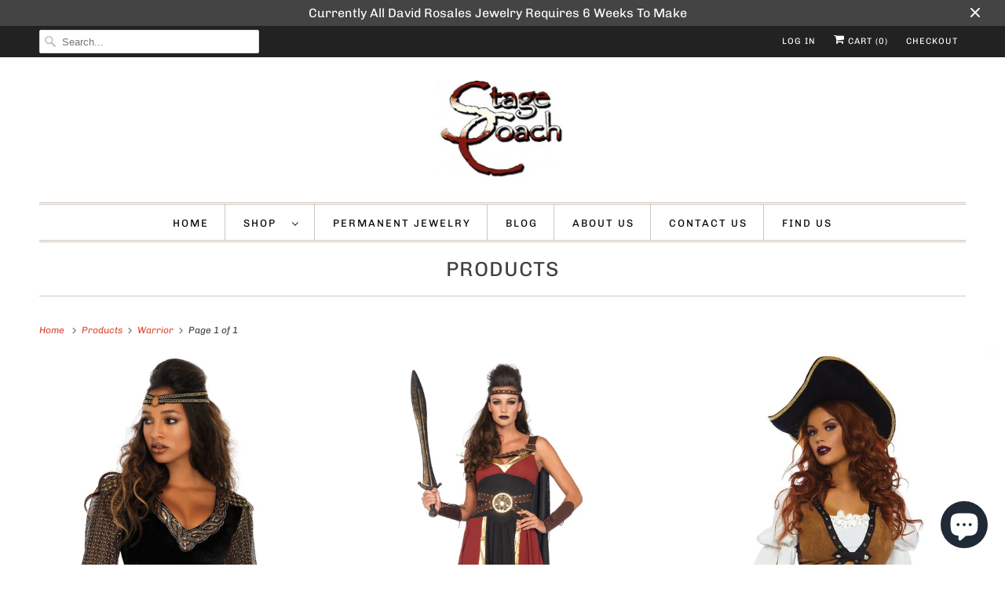

--- FILE ---
content_type: text/html; charset=utf-8
request_url: https://stagecoachgifts.biz/collections/all/warrior
body_size: 17794
content:
<!DOCTYPE html>
<html lang="en">
  
  <!-- Google Tag Manager -->
<!-- Google tag (gtag.js) -->
<script async src="https://www.googletagmanager.com/gtag/js?id=AW-626103896"></script>
<script>
  window.dataLayer = window.dataLayer || [];
  function gtag(){dataLayer.push(arguments);}
  gtag('js', new Date());

  gtag('config', 'AW-626103896');
</script>
<!-- End Google Tag Manager -->
  
  <head>
 
<script src="//d1liekpayvooaz.cloudfront.net/apps/customizery/customizery.js?shop=stagecoach.myshopify.com"></script>
    <meta charset="utf-8">
    <meta http-equiv="cleartype" content="on">
    <meta name="robots" content="index,follow">

    
    <title>Products Tagged "Warrior" - Stagecoach Jewelry</title>

    

    

<meta name="author" content="Stagecoach Jewelry">
<meta property="og:url" content="https://stagecoachgifts.biz/collections/all/warrior">
<meta property="og:site_name" content="Stagecoach Jewelry">




  <meta property="og:type" content="product.group">
  <meta property="og:title" content="Products">
  
    
  <meta property="og:image" content="https://stagecoachgifts.biz/cdn/shopifycloud/storefront/assets/no-image-2048-a2addb12_1200x.gif">
  <meta property="og:image:secure_url" content="https://stagecoachgifts.biz/cdn/shopifycloud/storefront/assets/no-image-2048-a2addb12_1200x.gif">
  <meta property="og:image:width" content="">
  <meta property="og:image:height" content="">

  
  
    
    <meta property="og:image" content="http://stagecoachgifts.biz/cdn/shop/products/costume-glamazon-warrior-costume-1_600x.jpg?v=1531612016">
    <meta property="og:image:secure_url" content="https://stagecoachgifts.biz/cdn/shop/products/costume-glamazon-warrior-costume-1_600x.jpg?v=1531612016">
  



  <script>window.performance && window.performance.mark && window.performance.mark('shopify.content_for_header.start');</script><meta name="google-site-verification" content="46T34cXT2_BPN0gkRwsskWiYq4XyBZld1BaGCMAJqlk">
<meta name="facebook-domain-verification" content="qfkxez29h80fb8zdpg1h427cowf624">
<meta name="facebook-domain-verification" content="4fp390awc1pp0ukbw5d8jcdl78g2z1">
<meta id="shopify-digital-wallet" name="shopify-digital-wallet" content="/4257337/digital_wallets/dialog">
<meta name="shopify-checkout-api-token" content="9d60340661f3081e3dc1358e097a9f27">
<meta id="in-context-paypal-metadata" data-shop-id="4257337" data-venmo-supported="false" data-environment="production" data-locale="en_US" data-paypal-v4="true" data-currency="USD">
<link rel="alternate" type="application/atom+xml" title="Feed" href="/collections/all/warrior.atom" />
<script async="async" data-src="/checkouts/internal/preloads.js?locale=en-US"></script>
<link rel="preconnect" href="https://shop.app" crossorigin="anonymous">
<script async="async" data-src="https://shop.app/checkouts/internal/preloads.js?locale=en-US&shop_id=4257337" crossorigin="anonymous"></script>
<script id="apple-pay-shop-capabilities" type="application/json">{"shopId":4257337,"countryCode":"US","currencyCode":"USD","merchantCapabilities":["supports3DS"],"merchantId":"gid:\/\/shopify\/Shop\/4257337","merchantName":"Stagecoach Jewelry","requiredBillingContactFields":["postalAddress","email","phone"],"requiredShippingContactFields":["postalAddress","email","phone"],"shippingType":"shipping","supportedNetworks":["visa","masterCard","amex","discover","elo","jcb"],"total":{"type":"pending","label":"Stagecoach Jewelry","amount":"1.00"},"shopifyPaymentsEnabled":true,"supportsSubscriptions":true}</script>
<script id="shopify-features" type="application/json">{"accessToken":"9d60340661f3081e3dc1358e097a9f27","betas":["rich-media-storefront-analytics"],"domain":"stagecoachgifts.biz","predictiveSearch":true,"shopId":4257337,"locale":"en"}</script>
<script>var Shopify = Shopify || {};
Shopify.shop = "stagecoach.myshopify.com";
Shopify.locale = "en";
Shopify.currency = {"active":"USD","rate":"1.0"};
Shopify.country = "US";
Shopify.theme = {"name":"Copy of Copy of Current Theme 12\/28\/21 \/\/\/\/","id":121432801374,"schema_name":"Responsive","schema_version":"7.3.1","theme_store_id":null,"role":"main"};
Shopify.theme.handle = "null";
Shopify.theme.style = {"id":null,"handle":null};
Shopify.cdnHost = "stagecoachgifts.biz/cdn";
Shopify.routes = Shopify.routes || {};
Shopify.routes.root = "/";</script>
<script type="module">!function(o){(o.Shopify=o.Shopify||{}).modules=!0}(window);</script>
<script>!function(o){function n(){var o=[];function n(){o.push(Array.prototype.slice.apply(arguments))}return n.q=o,n}var t=o.Shopify=o.Shopify||{};t.loadFeatures=n(),t.autoloadFeatures=n()}(window);</script>
<script>
  window.ShopifyPay = window.ShopifyPay || {};
  window.ShopifyPay.apiHost = "shop.app\/pay";
  window.ShopifyPay.redirectState = null;
</script>
<script id="shop-js-analytics" type="application/json">{"pageType":"collection"}</script>
<script defer="defer" async type="module" data-src="//stagecoachgifts.biz/cdn/shopifycloud/shop-js/modules/v2/client.init-shop-cart-sync_BdyHc3Nr.en.esm.js"></script>
<script defer="defer" async type="module" data-src="//stagecoachgifts.biz/cdn/shopifycloud/shop-js/modules/v2/chunk.common_Daul8nwZ.esm.js"></script>
<script type="module">
  await import("//stagecoachgifts.biz/cdn/shopifycloud/shop-js/modules/v2/client.init-shop-cart-sync_BdyHc3Nr.en.esm.js");
await import("//stagecoachgifts.biz/cdn/shopifycloud/shop-js/modules/v2/chunk.common_Daul8nwZ.esm.js");

  window.Shopify.SignInWithShop?.initShopCartSync?.({"fedCMEnabled":true,"windoidEnabled":true});

</script>
<script>
  window.Shopify = window.Shopify || {};
  if (!window.Shopify.featureAssets) window.Shopify.featureAssets = {};
  window.Shopify.featureAssets['shop-js'] = {"shop-cart-sync":["modules/v2/client.shop-cart-sync_QYOiDySF.en.esm.js","modules/v2/chunk.common_Daul8nwZ.esm.js"],"init-fed-cm":["modules/v2/client.init-fed-cm_DchLp9rc.en.esm.js","modules/v2/chunk.common_Daul8nwZ.esm.js"],"shop-button":["modules/v2/client.shop-button_OV7bAJc5.en.esm.js","modules/v2/chunk.common_Daul8nwZ.esm.js"],"init-windoid":["modules/v2/client.init-windoid_DwxFKQ8e.en.esm.js","modules/v2/chunk.common_Daul8nwZ.esm.js"],"shop-cash-offers":["modules/v2/client.shop-cash-offers_DWtL6Bq3.en.esm.js","modules/v2/chunk.common_Daul8nwZ.esm.js","modules/v2/chunk.modal_CQq8HTM6.esm.js"],"shop-toast-manager":["modules/v2/client.shop-toast-manager_CX9r1SjA.en.esm.js","modules/v2/chunk.common_Daul8nwZ.esm.js"],"init-shop-email-lookup-coordinator":["modules/v2/client.init-shop-email-lookup-coordinator_UhKnw74l.en.esm.js","modules/v2/chunk.common_Daul8nwZ.esm.js"],"pay-button":["modules/v2/client.pay-button_DzxNnLDY.en.esm.js","modules/v2/chunk.common_Daul8nwZ.esm.js"],"avatar":["modules/v2/client.avatar_BTnouDA3.en.esm.js"],"init-shop-cart-sync":["modules/v2/client.init-shop-cart-sync_BdyHc3Nr.en.esm.js","modules/v2/chunk.common_Daul8nwZ.esm.js"],"shop-login-button":["modules/v2/client.shop-login-button_D8B466_1.en.esm.js","modules/v2/chunk.common_Daul8nwZ.esm.js","modules/v2/chunk.modal_CQq8HTM6.esm.js"],"init-customer-accounts-sign-up":["modules/v2/client.init-customer-accounts-sign-up_C8fpPm4i.en.esm.js","modules/v2/client.shop-login-button_D8B466_1.en.esm.js","modules/v2/chunk.common_Daul8nwZ.esm.js","modules/v2/chunk.modal_CQq8HTM6.esm.js"],"init-shop-for-new-customer-accounts":["modules/v2/client.init-shop-for-new-customer-accounts_CVTO0Ztu.en.esm.js","modules/v2/client.shop-login-button_D8B466_1.en.esm.js","modules/v2/chunk.common_Daul8nwZ.esm.js","modules/v2/chunk.modal_CQq8HTM6.esm.js"],"init-customer-accounts":["modules/v2/client.init-customer-accounts_dRgKMfrE.en.esm.js","modules/v2/client.shop-login-button_D8B466_1.en.esm.js","modules/v2/chunk.common_Daul8nwZ.esm.js","modules/v2/chunk.modal_CQq8HTM6.esm.js"],"shop-follow-button":["modules/v2/client.shop-follow-button_CkZpjEct.en.esm.js","modules/v2/chunk.common_Daul8nwZ.esm.js","modules/v2/chunk.modal_CQq8HTM6.esm.js"],"lead-capture":["modules/v2/client.lead-capture_BntHBhfp.en.esm.js","modules/v2/chunk.common_Daul8nwZ.esm.js","modules/v2/chunk.modal_CQq8HTM6.esm.js"],"checkout-modal":["modules/v2/client.checkout-modal_CfxcYbTm.en.esm.js","modules/v2/chunk.common_Daul8nwZ.esm.js","modules/v2/chunk.modal_CQq8HTM6.esm.js"],"shop-login":["modules/v2/client.shop-login_Da4GZ2H6.en.esm.js","modules/v2/chunk.common_Daul8nwZ.esm.js","modules/v2/chunk.modal_CQq8HTM6.esm.js"],"payment-terms":["modules/v2/client.payment-terms_MV4M3zvL.en.esm.js","modules/v2/chunk.common_Daul8nwZ.esm.js","modules/v2/chunk.modal_CQq8HTM6.esm.js"]};
</script>
<script>(function() {
  var isLoaded = false;
  function asyncLoad() {
    if (isLoaded) return;
    isLoaded = true;
    var urls = ["\/\/d1liekpayvooaz.cloudfront.net\/apps\/customizery\/customizery.js?shop=stagecoach.myshopify.com","https:\/\/servicify-appointments.herokuapp.com\/public\/frontend-v1.0.0.js?shop=stagecoach.myshopify.com"];
    for (var i = 0; i < urls.length; i++) {
      var s = document.createElement('script');
      s.type = 'text/javascript';
      s.async = true;
      s.src = urls[i];
      var x = document.getElementsByTagName('script')[0];
      x.parentNode.insertBefore(s, x);
    }
  };
  document.addEventListener('StartAsyncLoading',function(event){asyncLoad();});if(window.attachEvent) {
    window.attachEvent('onload', function(){});
  } else {
    window.addEventListener('load', function(){}, false);
  }
})();</script>
<script id="__st">var __st={"a":4257337,"offset":-21600,"reqid":"49c01b03-45d5-417a-95ac-ba1ebc28da0d-1769029440","pageurl":"stagecoachgifts.biz\/collections\/all\/warrior","u":"418f216fba8c","p":"collection"};</script>
<script>window.ShopifyPaypalV4VisibilityTracking = true;</script>
<script id="captcha-bootstrap">!function(){'use strict';const t='contact',e='account',n='new_comment',o=[[t,t],['blogs',n],['comments',n],[t,'customer']],c=[[e,'customer_login'],[e,'guest_login'],[e,'recover_customer_password'],[e,'create_customer']],r=t=>t.map((([t,e])=>`form[action*='/${t}']:not([data-nocaptcha='true']) input[name='form_type'][value='${e}']`)).join(','),a=t=>()=>t?[...document.querySelectorAll(t)].map((t=>t.form)):[];function s(){const t=[...o],e=r(t);return a(e)}const i='password',u='form_key',d=['recaptcha-v3-token','g-recaptcha-response','h-captcha-response',i],f=()=>{try{return window.sessionStorage}catch{return}},m='__shopify_v',_=t=>t.elements[u];function p(t,e,n=!1){try{const o=window.sessionStorage,c=JSON.parse(o.getItem(e)),{data:r}=function(t){const{data:e,action:n}=t;return t[m]||n?{data:e,action:n}:{data:t,action:n}}(c);for(const[e,n]of Object.entries(r))t.elements[e]&&(t.elements[e].value=n);n&&o.removeItem(e)}catch(o){console.error('form repopulation failed',{error:o})}}const l='form_type',E='cptcha';function T(t){t.dataset[E]=!0}const w=window,h=w.document,L='Shopify',v='ce_forms',y='captcha';let A=!1;((t,e)=>{const n=(g='f06e6c50-85a8-45c8-87d0-21a2b65856fe',I='https://cdn.shopify.com/shopifycloud/storefront-forms-hcaptcha/ce_storefront_forms_captcha_hcaptcha.v1.5.2.iife.js',D={infoText:'Protected by hCaptcha',privacyText:'Privacy',termsText:'Terms'},(t,e,n)=>{const o=w[L][v],c=o.bindForm;if(c)return c(t,g,e,D).then(n);var r;o.q.push([[t,g,e,D],n]),r=I,A||(h.body.append(Object.assign(h.createElement('script'),{id:'captcha-provider',async:!0,src:r})),A=!0)});var g,I,D;w[L]=w[L]||{},w[L][v]=w[L][v]||{},w[L][v].q=[],w[L][y]=w[L][y]||{},w[L][y].protect=function(t,e){n(t,void 0,e),T(t)},Object.freeze(w[L][y]),function(t,e,n,w,h,L){const[v,y,A,g]=function(t,e,n){const i=e?o:[],u=t?c:[],d=[...i,...u],f=r(d),m=r(i),_=r(d.filter((([t,e])=>n.includes(e))));return[a(f),a(m),a(_),s()]}(w,h,L),I=t=>{const e=t.target;return e instanceof HTMLFormElement?e:e&&e.form},D=t=>v().includes(t);t.addEventListener('submit',(t=>{const e=I(t);if(!e)return;const n=D(e)&&!e.dataset.hcaptchaBound&&!e.dataset.recaptchaBound,o=_(e),c=g().includes(e)&&(!o||!o.value);(n||c)&&t.preventDefault(),c&&!n&&(function(t){try{if(!f())return;!function(t){const e=f();if(!e)return;const n=_(t);if(!n)return;const o=n.value;o&&e.removeItem(o)}(t);const e=Array.from(Array(32),(()=>Math.random().toString(36)[2])).join('');!function(t,e){_(t)||t.append(Object.assign(document.createElement('input'),{type:'hidden',name:u})),t.elements[u].value=e}(t,e),function(t,e){const n=f();if(!n)return;const o=[...t.querySelectorAll(`input[type='${i}']`)].map((({name:t})=>t)),c=[...d,...o],r={};for(const[a,s]of new FormData(t).entries())c.includes(a)||(r[a]=s);n.setItem(e,JSON.stringify({[m]:1,action:t.action,data:r}))}(t,e)}catch(e){console.error('failed to persist form',e)}}(e),e.submit())}));const S=(t,e)=>{t&&!t.dataset[E]&&(n(t,e.some((e=>e===t))),T(t))};for(const o of['focusin','change'])t.addEventListener(o,(t=>{const e=I(t);D(e)&&S(e,y())}));const B=e.get('form_key'),M=e.get(l),P=B&&M;t.addEventListener('DOMContentLoaded',(()=>{const t=y();if(P)for(const e of t)e.elements[l].value===M&&p(e,B);[...new Set([...A(),...v().filter((t=>'true'===t.dataset.shopifyCaptcha))])].forEach((e=>S(e,t)))}))}(h,new URLSearchParams(w.location.search),n,t,e,['guest_login'])})(!1,!0)}();</script>
<script integrity="sha256-4kQ18oKyAcykRKYeNunJcIwy7WH5gtpwJnB7kiuLZ1E=" data-source-attribution="shopify.loadfeatures" defer="defer" data-src="//stagecoachgifts.biz/cdn/shopifycloud/storefront/assets/storefront/load_feature-a0a9edcb.js" crossorigin="anonymous"></script>
<script crossorigin="anonymous" defer="defer" data-src="//stagecoachgifts.biz/cdn/shopifycloud/storefront/assets/shopify_pay/storefront-65b4c6d7.js?v=20250812"></script>
<script data-source-attribution="shopify.dynamic_checkout.dynamic.init">var Shopify=Shopify||{};Shopify.PaymentButton=Shopify.PaymentButton||{isStorefrontPortableWallets:!0,init:function(){window.Shopify.PaymentButton.init=function(){};var t=document.createElement("script");t.data-src="https://stagecoachgifts.biz/cdn/shopifycloud/portable-wallets/latest/portable-wallets.en.js",t.type="module",document.head.appendChild(t)}};
</script>
<script data-source-attribution="shopify.dynamic_checkout.buyer_consent">
  function portableWalletsHideBuyerConsent(e){var t=document.getElementById("shopify-buyer-consent"),n=document.getElementById("shopify-subscription-policy-button");t&&n&&(t.classList.add("hidden"),t.setAttribute("aria-hidden","true"),n.removeEventListener("click",e))}function portableWalletsShowBuyerConsent(e){var t=document.getElementById("shopify-buyer-consent"),n=document.getElementById("shopify-subscription-policy-button");t&&n&&(t.classList.remove("hidden"),t.removeAttribute("aria-hidden"),n.addEventListener("click",e))}window.Shopify?.PaymentButton&&(window.Shopify.PaymentButton.hideBuyerConsent=portableWalletsHideBuyerConsent,window.Shopify.PaymentButton.showBuyerConsent=portableWalletsShowBuyerConsent);
</script>
<script data-source-attribution="shopify.dynamic_checkout.cart.bootstrap">document.addEventListener("DOMContentLoaded",(function(){function t(){return document.querySelector("shopify-accelerated-checkout-cart, shopify-accelerated-checkout")}if(t())Shopify.PaymentButton.init();else{new MutationObserver((function(e,n){t()&&(Shopify.PaymentButton.init(),n.disconnect())})).observe(document.body,{childList:!0,subtree:!0})}}));
</script>
<link id="shopify-accelerated-checkout-styles" rel="stylesheet" media="screen" href="https://stagecoachgifts.biz/cdn/shopifycloud/portable-wallets/latest/accelerated-checkout-backwards-compat.css" crossorigin="anonymous">
<style id="shopify-accelerated-checkout-cart">
        #shopify-buyer-consent {
  margin-top: 1em;
  display: inline-block;
  width: 100%;
}

#shopify-buyer-consent.hidden {
  display: none;
}

#shopify-subscription-policy-button {
  background: none;
  border: none;
  padding: 0;
  text-decoration: underline;
  font-size: inherit;
  cursor: pointer;
}

#shopify-subscription-policy-button::before {
  box-shadow: none;
}

      </style>

<script>window.performance && window.performance.mark && window.performance.mark('shopify.content_for_header.end');</script>


<meta name="twitter:card" content="summary">



    

    

    <!-- Mobile Specific Metas -->
    <meta name="HandheldFriendly" content="True">
    <meta name="MobileOptimized" content="320">
    <meta name="viewport" content="width=device-width,initial-scale=1">
    <meta name="theme-color" content="#ffffff">

    <!-- Preconnect Domains -->
    <link rel="preconnect" href="https://cdn.shopify.com" crossorigin>
    <link rel="preconnect" href="https://fonts.shopify.com" crossorigin>
    <link rel="preconnect" href="https://monorail-edge.shopifysvc.com">

    <!-- Preload Assets -->
    <link rel="preload" href="//stagecoachgifts.biz/cdn/shop/t/42/assets/fancybox.css?v=30466120580444283401687284205" as="style">
    <link rel="preload" href="//stagecoachgifts.biz/cdn/shop/t/42/assets/styles.css?v=19562629306547026631762370746" as="style">
    <link rel="preload" href="//stagecoachgifts.biz/cdn/shop/t/42/assets/app.js?v=25347964617123346641687284205" as="script">

    <!-- Stylesheet for Fancybox library -->
    <link href="//stagecoachgifts.biz/cdn/shop/t/42/assets/fancybox.css?v=30466120580444283401687284205" rel="stylesheet" type="text/css" media="all" />

    <!-- Stylesheets for Responsive 7.3.1 -->
    <link href="//stagecoachgifts.biz/cdn/shop/t/42/assets/styles.css?v=19562629306547026631762370746" rel="stylesheet" type="text/css" media="all" />

    <!-- Icons -->
    
      <link rel="shortcut icon" type="image/x-icon" href="//stagecoachgifts.biz/cdn/shop/files/Stagecoach_Favicon_180x180.png?v=1622414987">
      <link rel="apple-touch-icon" href="//stagecoachgifts.biz/cdn/shop/files/Stagecoach_Favicon_180x180.png?v=1622414987"/>
      <link rel="apple-touch-icon" sizes="72x72" href="//stagecoachgifts.biz/cdn/shop/files/Stagecoach_Favicon_72x72.png?v=1622414987"/>
      <link rel="apple-touch-icon" sizes="114x114" href="//stagecoachgifts.biz/cdn/shop/files/Stagecoach_Favicon_114x114.png?v=1622414987"/>
      <link rel="apple-touch-icon" sizes="180x180" href="//stagecoachgifts.biz/cdn/shop/files/Stagecoach_Favicon_180x180.png?v=1622414987"/>
      <link rel="apple-touch-icon" sizes="228x228" href="//stagecoachgifts.biz/cdn/shop/files/Stagecoach_Favicon_228x228.png?v=1622414987"/>
    
      <link rel="canonical" href="https://stagecoachgifts.biz/collections/all/warrior"/>

    
<script type="text/javascript" src="/services/javascripts/currencies.js" defer></script>
      <script src="//stagecoachgifts.biz/cdn/shop/t/42/assets/currencies.js?v=133893496696425734171687284205" defer></script><script>
      
Shopify = window.Shopify || {};Shopify.theme_settings = {};Shopify.theme_settings.primary_locale = "true";Shopify.theme_settings.current_locale = "en";Shopify.theme_settings.shop_url = "/";Shopify.theme_settings.newsletter_popup = true;Shopify.theme_settings.newsletter_popup_days = "7";Shopify.theme_settings.newsletter_popup_mobile = true;Shopify.theme_settings.newsletter_popup_seconds = 6;Shopify.theme_settings.search_option = "product";Shopify.theme_settings.search_items_to_display = 5;Shopify.theme_settings.enable_autocomplete = true;Shopify.theme_settings.free_text = "Free";Shopify.translation =Shopify.translation || {};Shopify.translation.newsletter_success_text = "Thank you for joining our mailing list!";Shopify.translation.menu = "Menu";Shopify.translation.agree_to_terms_warning = "You must agree with the terms and conditions to checkout.";Shopify.translation.cart_discount = "Discount";Shopify.translation.edit_cart = "View Cart";Shopify.translation.add_to_cart_success = "Just Added";Shopify.translation.agree_to_terms_html = "I Agree with the Terms &amp; Conditions";Shopify.translation.checkout = "Checkout";Shopify.translation.or = "or";Shopify.translation.continue_shopping = "Continue Shopping";Shopify.translation.product_add_to_cart_success = "Added";Shopify.translation.product_add_to_cart = "Add to Cart";Shopify.translation.product_notify_form_email = "Email address";Shopify.translation.product_notify_form_send = "Send";Shopify.translation.items_left_count_one = "item left";Shopify.translation.items_left_count_other = "items left";Shopify.translation.product_sold_out = "Sold Out";Shopify.translation.product_unavailable = "Unavailable";Shopify.translation.product_notify_form_success = "Thanks! We will notify you when this product becomes available!";Shopify.translation.product_from = "from";Shopify.translation.search = "Search";Shopify.translation.all_results = "View all results";Shopify.translation.no_results = "No results found.";


Currency = window.Currency || {};


Currency.shop_currency = "USD";
Currency.default_currency = "USD";
Currency.display_format = "money_format";
Currency.money_format = "$ {{amount}}";
Currency.money_format_no_currency = "$ {{amount}}";
Currency.money_format_currency = "$ {{amount}} USD";
Currency.native_multi_currency = true;
Currency.shipping_calculator = true;
Currency.iso_code = "USD";
Currency.symbol = "$";Shopify.media_queries =Shopify.media_queries || {};Shopify.media_queries.small = window.matchMedia( "(max-width: 480px)" );Shopify.media_queries.medium = window.matchMedia( "(max-width: 798px)" );Shopify.media_queries.large = window.matchMedia( "(min-width: 799px)" );Shopify.media_queries.larger = window.matchMedia( "(min-width: 960px)" );Shopify.media_queries.xlarge = window.matchMedia( "(min-width: 1200px)" );Shopify.media_queries.ie10 = window.matchMedia( "all and (-ms-high-contrast: none), (-ms-high-contrast: active)" );Shopify.media_queries.tablet = window.matchMedia( "only screen and (min-width: 799px) and (max-width: 1024px)" );Shopify.routes =Shopify.routes || {};Shopify.routes.root_url = "/";Shopify.routes.search_url = "/search";Shopify.routes.cart_url = "/cart";
    </script>

    

    

    <noscript>
      <style>
        .slides > li:first-child {display: block;}
        .image__fallback {
          width: 100vw;
          display: block !important;
          max-width: 100vw !important;
          margin-bottom: 0;
        }
        .no-js-only {
          display: inherit !important;
        }
        .icon-cart.cart-button {
          display: none;
        }
        .lazyload {
          opacity: 1;
          -webkit-filter: blur(0);
          filter: blur(0);
        }
        .animate_right,
        .animate_left,
        .animate_up,
        .animate_down {
          opacity: 1;
        }
        .product_section .product_form {
          opacity: 1;
        }
        .multi_select,
        form .select {
          display: block !important;
        }
        .swatch_options {
          display: none;
        }
        .image-element__wrap {
          display: none;
        }
      </style>
    </noscript>

  <script src="https://cdn.shopify.com/extensions/e8878072-2f6b-4e89-8082-94b04320908d/inbox-1254/assets/inbox-chat-loader.js" type="text/javascript" defer="defer"></script>
<link href="https://monorail-edge.shopifysvc.com" rel="dns-prefetch">
<script>(function(){if ("sendBeacon" in navigator && "performance" in window) {try {var session_token_from_headers = performance.getEntriesByType('navigation')[0].serverTiming.find(x => x.name == '_s').description;} catch {var session_token_from_headers = undefined;}var session_cookie_matches = document.cookie.match(/_shopify_s=([^;]*)/);var session_token_from_cookie = session_cookie_matches && session_cookie_matches.length === 2 ? session_cookie_matches[1] : "";var session_token = session_token_from_headers || session_token_from_cookie || "";function handle_abandonment_event(e) {var entries = performance.getEntries().filter(function(entry) {return /monorail-edge.shopifysvc.com/.test(entry.name);});if (!window.abandonment_tracked && entries.length === 0) {window.abandonment_tracked = true;var currentMs = Date.now();var navigation_start = performance.timing.navigationStart;var payload = {shop_id: 4257337,url: window.location.href,navigation_start,duration: currentMs - navigation_start,session_token,page_type: "collection"};window.navigator.sendBeacon("https://monorail-edge.shopifysvc.com/v1/produce", JSON.stringify({schema_id: "online_store_buyer_site_abandonment/1.1",payload: payload,metadata: {event_created_at_ms: currentMs,event_sent_at_ms: currentMs}}));}}window.addEventListener('pagehide', handle_abandonment_event);}}());</script>
<script id="web-pixels-manager-setup">(function e(e,d,r,n,o){if(void 0===o&&(o={}),!Boolean(null===(a=null===(i=window.Shopify)||void 0===i?void 0:i.analytics)||void 0===a?void 0:a.replayQueue)){var i,a;window.Shopify=window.Shopify||{};var t=window.Shopify;t.analytics=t.analytics||{};var s=t.analytics;s.replayQueue=[],s.publish=function(e,d,r){return s.replayQueue.push([e,d,r]),!0};try{self.performance.mark("wpm:start")}catch(e){}var l=function(){var e={modern:/Edge?\/(1{2}[4-9]|1[2-9]\d|[2-9]\d{2}|\d{4,})\.\d+(\.\d+|)|Firefox\/(1{2}[4-9]|1[2-9]\d|[2-9]\d{2}|\d{4,})\.\d+(\.\d+|)|Chrom(ium|e)\/(9{2}|\d{3,})\.\d+(\.\d+|)|(Maci|X1{2}).+ Version\/(15\.\d+|(1[6-9]|[2-9]\d|\d{3,})\.\d+)([,.]\d+|)( \(\w+\)|)( Mobile\/\w+|) Safari\/|Chrome.+OPR\/(9{2}|\d{3,})\.\d+\.\d+|(CPU[ +]OS|iPhone[ +]OS|CPU[ +]iPhone|CPU IPhone OS|CPU iPad OS)[ +]+(15[._]\d+|(1[6-9]|[2-9]\d|\d{3,})[._]\d+)([._]\d+|)|Android:?[ /-](13[3-9]|1[4-9]\d|[2-9]\d{2}|\d{4,})(\.\d+|)(\.\d+|)|Android.+Firefox\/(13[5-9]|1[4-9]\d|[2-9]\d{2}|\d{4,})\.\d+(\.\d+|)|Android.+Chrom(ium|e)\/(13[3-9]|1[4-9]\d|[2-9]\d{2}|\d{4,})\.\d+(\.\d+|)|SamsungBrowser\/([2-9]\d|\d{3,})\.\d+/,legacy:/Edge?\/(1[6-9]|[2-9]\d|\d{3,})\.\d+(\.\d+|)|Firefox\/(5[4-9]|[6-9]\d|\d{3,})\.\d+(\.\d+|)|Chrom(ium|e)\/(5[1-9]|[6-9]\d|\d{3,})\.\d+(\.\d+|)([\d.]+$|.*Safari\/(?![\d.]+ Edge\/[\d.]+$))|(Maci|X1{2}).+ Version\/(10\.\d+|(1[1-9]|[2-9]\d|\d{3,})\.\d+)([,.]\d+|)( \(\w+\)|)( Mobile\/\w+|) Safari\/|Chrome.+OPR\/(3[89]|[4-9]\d|\d{3,})\.\d+\.\d+|(CPU[ +]OS|iPhone[ +]OS|CPU[ +]iPhone|CPU IPhone OS|CPU iPad OS)[ +]+(10[._]\d+|(1[1-9]|[2-9]\d|\d{3,})[._]\d+)([._]\d+|)|Android:?[ /-](13[3-9]|1[4-9]\d|[2-9]\d{2}|\d{4,})(\.\d+|)(\.\d+|)|Mobile Safari.+OPR\/([89]\d|\d{3,})\.\d+\.\d+|Android.+Firefox\/(13[5-9]|1[4-9]\d|[2-9]\d{2}|\d{4,})\.\d+(\.\d+|)|Android.+Chrom(ium|e)\/(13[3-9]|1[4-9]\d|[2-9]\d{2}|\d{4,})\.\d+(\.\d+|)|Android.+(UC? ?Browser|UCWEB|U3)[ /]?(15\.([5-9]|\d{2,})|(1[6-9]|[2-9]\d|\d{3,})\.\d+)\.\d+|SamsungBrowser\/(5\.\d+|([6-9]|\d{2,})\.\d+)|Android.+MQ{2}Browser\/(14(\.(9|\d{2,})|)|(1[5-9]|[2-9]\d|\d{3,})(\.\d+|))(\.\d+|)|K[Aa][Ii]OS\/(3\.\d+|([4-9]|\d{2,})\.\d+)(\.\d+|)/},d=e.modern,r=e.legacy,n=navigator.userAgent;return n.match(d)?"modern":n.match(r)?"legacy":"unknown"}(),u="modern"===l?"modern":"legacy",c=(null!=n?n:{modern:"",legacy:""})[u],f=function(e){return[e.baseUrl,"/wpm","/b",e.hashVersion,"modern"===e.buildTarget?"m":"l",".js"].join("")}({baseUrl:d,hashVersion:r,buildTarget:u}),m=function(e){var d=e.version,r=e.bundleTarget,n=e.surface,o=e.pageUrl,i=e.monorailEndpoint;return{emit:function(e){var a=e.status,t=e.errorMsg,s=(new Date).getTime(),l=JSON.stringify({metadata:{event_sent_at_ms:s},events:[{schema_id:"web_pixels_manager_load/3.1",payload:{version:d,bundle_target:r,page_url:o,status:a,surface:n,error_msg:t},metadata:{event_created_at_ms:s}}]});if(!i)return console&&console.warn&&console.warn("[Web Pixels Manager] No Monorail endpoint provided, skipping logging."),!1;try{return self.navigator.sendBeacon.bind(self.navigator)(i,l)}catch(e){}var u=new XMLHttpRequest;try{return u.open("POST",i,!0),u.setRequestHeader("Content-Type","text/plain"),u.send(l),!0}catch(e){return console&&console.warn&&console.warn("[Web Pixels Manager] Got an unhandled error while logging to Monorail."),!1}}}}({version:r,bundleTarget:l,surface:e.surface,pageUrl:self.location.href,monorailEndpoint:e.monorailEndpoint});try{o.browserTarget=l,function(e){var d=e.src,r=e.async,n=void 0===r||r,o=e.onload,i=e.onerror,a=e.sri,t=e.scriptDataAttributes,s=void 0===t?{}:t,l=document.createElement("script"),u=document.querySelector("head"),c=document.querySelector("body");if(l.async=n,l.src=d,a&&(l.integrity=a,l.crossOrigin="anonymous"),s)for(var f in s)if(Object.prototype.hasOwnProperty.call(s,f))try{l.dataset[f]=s[f]}catch(e){}if(o&&l.addEventListener("load",o),i&&l.addEventListener("error",i),u)u.appendChild(l);else{if(!c)throw new Error("Did not find a head or body element to append the script");c.appendChild(l)}}({src:f,async:!0,onload:function(){if(!function(){var e,d;return Boolean(null===(d=null===(e=window.Shopify)||void 0===e?void 0:e.analytics)||void 0===d?void 0:d.initialized)}()){var d=window.webPixelsManager.init(e)||void 0;if(d){var r=window.Shopify.analytics;r.replayQueue.forEach((function(e){var r=e[0],n=e[1],o=e[2];d.publishCustomEvent(r,n,o)})),r.replayQueue=[],r.publish=d.publishCustomEvent,r.visitor=d.visitor,r.initialized=!0}}},onerror:function(){return m.emit({status:"failed",errorMsg:"".concat(f," has failed to load")})},sri:function(e){var d=/^sha384-[A-Za-z0-9+/=]+$/;return"string"==typeof e&&d.test(e)}(c)?c:"",scriptDataAttributes:o}),m.emit({status:"loading"})}catch(e){m.emit({status:"failed",errorMsg:(null==e?void 0:e.message)||"Unknown error"})}}})({shopId: 4257337,storefrontBaseUrl: "https://stagecoachgifts.biz",extensionsBaseUrl: "https://extensions.shopifycdn.com/cdn/shopifycloud/web-pixels-manager",monorailEndpoint: "https://monorail-edge.shopifysvc.com/unstable/produce_batch",surface: "storefront-renderer",enabledBetaFlags: ["2dca8a86"],webPixelsConfigList: [{"id":"349962334","configuration":"{\"config\":\"{\\\"pixel_id\\\":\\\"G-GYCKJTNQQS\\\",\\\"target_country\\\":\\\"US\\\",\\\"gtag_events\\\":[{\\\"type\\\":\\\"search\\\",\\\"action_label\\\":[\\\"G-GYCKJTNQQS\\\",\\\"AW-626103896\\\/FWe1CKC4_tIBENisxqoC\\\"]},{\\\"type\\\":\\\"begin_checkout\\\",\\\"action_label\\\":[\\\"G-GYCKJTNQQS\\\",\\\"AW-626103896\\\/eo6XCJ24_tIBENisxqoC\\\"]},{\\\"type\\\":\\\"view_item\\\",\\\"action_label\\\":[\\\"G-GYCKJTNQQS\\\",\\\"AW-626103896\\\/XpRxCJe4_tIBENisxqoC\\\",\\\"MC-J6HSZ1BFJS\\\"]},{\\\"type\\\":\\\"purchase\\\",\\\"action_label\\\":[\\\"G-GYCKJTNQQS\\\",\\\"AW-626103896\\\/gNHbCJS4_tIBENisxqoC\\\",\\\"MC-J6HSZ1BFJS\\\"]},{\\\"type\\\":\\\"page_view\\\",\\\"action_label\\\":[\\\"G-GYCKJTNQQS\\\",\\\"AW-626103896\\\/ahq1CJG4_tIBENisxqoC\\\",\\\"MC-J6HSZ1BFJS\\\"]},{\\\"type\\\":\\\"add_payment_info\\\",\\\"action_label\\\":[\\\"G-GYCKJTNQQS\\\",\\\"AW-626103896\\\/pJu3CKO4_tIBENisxqoC\\\"]},{\\\"type\\\":\\\"add_to_cart\\\",\\\"action_label\\\":[\\\"G-GYCKJTNQQS\\\",\\\"AW-626103896\\\/__uoCJq4_tIBENisxqoC\\\"]}],\\\"enable_monitoring_mode\\\":false}\"}","eventPayloadVersion":"v1","runtimeContext":"OPEN","scriptVersion":"b2a88bafab3e21179ed38636efcd8a93","type":"APP","apiClientId":1780363,"privacyPurposes":[],"dataSharingAdjustments":{"protectedCustomerApprovalScopes":["read_customer_address","read_customer_email","read_customer_name","read_customer_personal_data","read_customer_phone"]}},{"id":"298909790","configuration":"{\"pixelCode\":\"CBKS18JC77U1200F1N8G\"}","eventPayloadVersion":"v1","runtimeContext":"STRICT","scriptVersion":"22e92c2ad45662f435e4801458fb78cc","type":"APP","apiClientId":4383523,"privacyPurposes":["ANALYTICS","MARKETING","SALE_OF_DATA"],"dataSharingAdjustments":{"protectedCustomerApprovalScopes":["read_customer_address","read_customer_email","read_customer_name","read_customer_personal_data","read_customer_phone"]}},{"id":"104759390","configuration":"{\"pixel_id\":\"728373887217124\",\"pixel_type\":\"facebook_pixel\",\"metaapp_system_user_token\":\"-\"}","eventPayloadVersion":"v1","runtimeContext":"OPEN","scriptVersion":"ca16bc87fe92b6042fbaa3acc2fbdaa6","type":"APP","apiClientId":2329312,"privacyPurposes":["ANALYTICS","MARKETING","SALE_OF_DATA"],"dataSharingAdjustments":{"protectedCustomerApprovalScopes":["read_customer_address","read_customer_email","read_customer_name","read_customer_personal_data","read_customer_phone"]}},{"id":"37486686","configuration":"{\"tagID\":\"2613817262061\"}","eventPayloadVersion":"v1","runtimeContext":"STRICT","scriptVersion":"18031546ee651571ed29edbe71a3550b","type":"APP","apiClientId":3009811,"privacyPurposes":["ANALYTICS","MARKETING","SALE_OF_DATA"],"dataSharingAdjustments":{"protectedCustomerApprovalScopes":["read_customer_address","read_customer_email","read_customer_name","read_customer_personal_data","read_customer_phone"]}},{"id":"shopify-app-pixel","configuration":"{}","eventPayloadVersion":"v1","runtimeContext":"STRICT","scriptVersion":"0450","apiClientId":"shopify-pixel","type":"APP","privacyPurposes":["ANALYTICS","MARKETING"]},{"id":"shopify-custom-pixel","eventPayloadVersion":"v1","runtimeContext":"LAX","scriptVersion":"0450","apiClientId":"shopify-pixel","type":"CUSTOM","privacyPurposes":["ANALYTICS","MARKETING"]}],isMerchantRequest: false,initData: {"shop":{"name":"Stagecoach Jewelry","paymentSettings":{"currencyCode":"USD"},"myshopifyDomain":"stagecoach.myshopify.com","countryCode":"US","storefrontUrl":"https:\/\/stagecoachgifts.biz"},"customer":null,"cart":null,"checkout":null,"productVariants":[],"purchasingCompany":null},},"https://stagecoachgifts.biz/cdn","fcfee988w5aeb613cpc8e4bc33m6693e112",{"modern":"","legacy":""},{"shopId":"4257337","storefrontBaseUrl":"https:\/\/stagecoachgifts.biz","extensionBaseUrl":"https:\/\/extensions.shopifycdn.com\/cdn\/shopifycloud\/web-pixels-manager","surface":"storefront-renderer","enabledBetaFlags":"[\"2dca8a86\"]","isMerchantRequest":"false","hashVersion":"fcfee988w5aeb613cpc8e4bc33m6693e112","publish":"custom","events":"[[\"page_viewed\",{}],[\"collection_viewed\",{\"collection\":{\"id\":\"\",\"title\":\"Products\",\"productVariants\":[{\"price\":{\"amount\":40.98,\"currencyCode\":\"USD\"},\"product\":{\"title\":\"Glamazon Warrior Costume\",\"vendor\":\"Leg Avenue\",\"id\":\"9569695376\",\"untranslatedTitle\":\"Glamazon Warrior Costume\",\"url\":\"\/products\/glamazon-warrior\",\"type\":\"Costume\"},\"id\":\"39748339920\",\"image\":{\"src\":\"\/\/stagecoachgifts.biz\/cdn\/shop\/products\/costume-glamazon-warrior-costume-1.jpg?v=1531612016\"},\"sku\":\"86682\",\"title\":\"S\",\"untranslatedTitle\":\"S\"},{\"price\":{\"amount\":50.98,\"currencyCode\":\"USD\"},\"product\":{\"title\":\"Regal Warrior Costume\",\"vendor\":\"Leg Avenue\",\"id\":\"5495759429\",\"untranslatedTitle\":\"Regal Warrior Costume\",\"url\":\"\/products\/regal-warrior-costume\",\"type\":\"Costume\"},\"id\":\"17275067909\",\"image\":{\"src\":\"\/\/stagecoachgifts.biz\/cdn\/shop\/products\/costume-regal-warrior-costume-1.jpg?v=1490126403\"},\"sku\":\"85437\",\"title\":\"S\",\"untranslatedTitle\":\"S\"},{\"price\":{\"amount\":50.98,\"currencyCode\":\"USD\"},\"product\":{\"title\":\"Swashbuckling Siren Costume\",\"vendor\":\"Leg Avenue\",\"id\":\"1324118442078\",\"untranslatedTitle\":\"Swashbuckling Siren Costume\",\"url\":\"\/products\/3-pc-swashbuckling-siren-costume\",\"type\":\"Costume\"},\"id\":\"12226198077534\",\"image\":{\"src\":\"\/\/stagecoachgifts.biz\/cdn\/shop\/products\/86756_01_101.jpg?v=1532553655\"},\"sku\":\"86756\",\"title\":\"S\",\"untranslatedTitle\":\"S\"},{\"price\":{\"amount\":50.98,\"currencyCode\":\"USD\"},\"product\":{\"title\":\"Throne Warrior (Game of Thrones) Costume\",\"vendor\":\"Leg Avenue\",\"id\":\"1321483534430\",\"untranslatedTitle\":\"Throne Warrior (Game of Thrones) Costume\",\"url\":\"\/products\/throne-warrior-game-of-thrones-costume\",\"type\":\"Costume\"},\"id\":\"12212779745374\",\"image\":{\"src\":\"\/\/stagecoachgifts.biz\/cdn\/shop\/products\/86772_01_001.jpg?v=1532553651\"},\"sku\":\"86772\",\"title\":\"S\",\"untranslatedTitle\":\"S\"},{\"price\":{\"amount\":50.98,\"currencyCode\":\"USD\"},\"product\":{\"title\":\"Warrior Maiden Costume\",\"vendor\":\"Leg Avenue\",\"id\":\"9569703312\",\"untranslatedTitle\":\"Warrior Maiden Costume\",\"url\":\"\/products\/warrior-maiden\",\"type\":\"Costume\"},\"id\":\"39748523664\",\"image\":{\"src\":\"\/\/stagecoachgifts.biz\/cdn\/shop\/products\/costume-warrior-maiden-costume-1.jpg?v=1520281853\"},\"sku\":\"85036\",\"title\":\"S\",\"untranslatedTitle\":\"S\"}]}}]]"});</script><script>
  window.ShopifyAnalytics = window.ShopifyAnalytics || {};
  window.ShopifyAnalytics.meta = window.ShopifyAnalytics.meta || {};
  window.ShopifyAnalytics.meta.currency = 'USD';
  var meta = {"products":[{"id":9569695376,"gid":"gid:\/\/shopify\/Product\/9569695376","vendor":"Leg Avenue","type":"Costume","handle":"glamazon-warrior","variants":[{"id":39748339920,"price":4098,"name":"Glamazon Warrior Costume - S","public_title":"S","sku":"86682"},{"id":39748339984,"price":4098,"name":"Glamazon Warrior Costume - M","public_title":"M","sku":"86682"},{"id":39748340048,"price":4098,"name":"Glamazon Warrior Costume - L","public_title":"L","sku":"86682"},{"id":12226212757598,"price":5098,"name":"Glamazon Warrior Costume - 1X\/2X","public_title":"1X\/2X","sku":"86682X"},{"id":12226212790366,"price":5098,"name":"Glamazon Warrior Costume - 3X\/4X","public_title":"3X\/4X","sku":"86682X"}],"remote":false},{"id":5495759429,"gid":"gid:\/\/shopify\/Product\/5495759429","vendor":"Leg Avenue","type":"Costume","handle":"regal-warrior-costume","variants":[{"id":17275067909,"price":5098,"name":"Regal Warrior Costume - S","public_title":"S","sku":"85437"},{"id":17275067973,"price":5098,"name":"Regal Warrior Costume - M","public_title":"M","sku":"85437"},{"id":17275068037,"price":5098,"name":"Regal Warrior Costume - L","public_title":"L","sku":"85437"}],"remote":false},{"id":1324118442078,"gid":"gid:\/\/shopify\/Product\/1324118442078","vendor":"Leg Avenue","type":"Costume","handle":"3-pc-swashbuckling-siren-costume","variants":[{"id":12226198077534,"price":5098,"name":"Swashbuckling Siren Costume - S","public_title":"S","sku":"86756"},{"id":12226198110302,"price":5098,"name":"Swashbuckling Siren Costume - M","public_title":"M","sku":"86756"},{"id":12226198143070,"price":5098,"name":"Swashbuckling Siren Costume - L","public_title":"L","sku":"86756"}],"remote":false},{"id":1321483534430,"gid":"gid:\/\/shopify\/Product\/1321483534430","vendor":"Leg Avenue","type":"Costume","handle":"throne-warrior-game-of-thrones-costume","variants":[{"id":12212779745374,"price":5098,"name":"Throne Warrior (Game of Thrones) Costume - S","public_title":"S","sku":"86772"},{"id":12212779778142,"price":5098,"name":"Throne Warrior (Game of Thrones) Costume - M","public_title":"M","sku":"86772"},{"id":12212779810910,"price":5098,"name":"Throne Warrior (Game of Thrones) Costume - L","public_title":"L","sku":"86772"}],"remote":false},{"id":9569703312,"gid":"gid:\/\/shopify\/Product\/9569703312","vendor":"Leg Avenue","type":"Costume","handle":"warrior-maiden","variants":[{"id":39748523664,"price":5098,"name":"Warrior Maiden Costume - S","public_title":"S","sku":"85036"},{"id":39748523728,"price":5098,"name":"Warrior Maiden Costume - M","public_title":"M","sku":"85036"},{"id":39748523792,"price":5098,"name":"Warrior Maiden Costume - L","public_title":"L","sku":"85036"}],"remote":false}],"page":{"pageType":"collection","requestId":"49c01b03-45d5-417a-95ac-ba1ebc28da0d-1769029440"}};
  for (var attr in meta) {
    window.ShopifyAnalytics.meta[attr] = meta[attr];
  }
</script>
<script class="analytics">
  (function () {
    var customDocumentWrite = function(content) {
      var jquery = null;

      if (window.jQuery) {
        jquery = window.jQuery;
      } else if (window.Checkout && window.Checkout.$) {
        jquery = window.Checkout.$;
      }

      if (jquery) {
        jquery('body').append(content);
      }
    };

    var hasLoggedConversion = function(token) {
      if (token) {
        return document.cookie.indexOf('loggedConversion=' + token) !== -1;
      }
      return false;
    }

    var setCookieIfConversion = function(token) {
      if (token) {
        var twoMonthsFromNow = new Date(Date.now());
        twoMonthsFromNow.setMonth(twoMonthsFromNow.getMonth() + 2);

        document.cookie = 'loggedConversion=' + token + '; expires=' + twoMonthsFromNow;
      }
    }

    var trekkie = window.ShopifyAnalytics.lib = window.trekkie = window.trekkie || [];
    if (trekkie.integrations) {
      return;
    }
    trekkie.methods = [
      'identify',
      'page',
      'ready',
      'track',
      'trackForm',
      'trackLink'
    ];
    trekkie.factory = function(method) {
      return function() {
        var args = Array.prototype.slice.call(arguments);
        args.unshift(method);
        trekkie.push(args);
        return trekkie;
      };
    };
    for (var i = 0; i < trekkie.methods.length; i++) {
      var key = trekkie.methods[i];
      trekkie[key] = trekkie.factory(key);
    }
    trekkie.load = function(config) {
      trekkie.config = config || {};
      trekkie.config.initialDocumentCookie = document.cookie;
      var first = document.getElementsByTagName('script')[0];
      var script = document.createElement('script');
      script.type = 'text/javascript';
      script.onerror = function(e) {
        var scriptFallback = document.createElement('script');
        scriptFallback.type = 'text/javascript';
        scriptFallback.onerror = function(error) {
                var Monorail = {
      produce: function produce(monorailDomain, schemaId, payload) {
        var currentMs = new Date().getTime();
        var event = {
          schema_id: schemaId,
          payload: payload,
          metadata: {
            event_created_at_ms: currentMs,
            event_sent_at_ms: currentMs
          }
        };
        return Monorail.sendRequest("https://" + monorailDomain + "/v1/produce", JSON.stringify(event));
      },
      sendRequest: function sendRequest(endpointUrl, payload) {
        // Try the sendBeacon API
        if (window && window.navigator && typeof window.navigator.sendBeacon === 'function' && typeof window.Blob === 'function' && !Monorail.isIos12()) {
          var blobData = new window.Blob([payload], {
            type: 'text/plain'
          });

          if (window.navigator.sendBeacon(endpointUrl, blobData)) {
            return true;
          } // sendBeacon was not successful

        } // XHR beacon

        var xhr = new XMLHttpRequest();

        try {
          xhr.open('POST', endpointUrl);
          xhr.setRequestHeader('Content-Type', 'text/plain');
          xhr.send(payload);
        } catch (e) {
          console.log(e);
        }

        return false;
      },
      isIos12: function isIos12() {
        return window.navigator.userAgent.lastIndexOf('iPhone; CPU iPhone OS 12_') !== -1 || window.navigator.userAgent.lastIndexOf('iPad; CPU OS 12_') !== -1;
      }
    };
    Monorail.produce('monorail-edge.shopifysvc.com',
      'trekkie_storefront_load_errors/1.1',
      {shop_id: 4257337,
      theme_id: 121432801374,
      app_name: "storefront",
      context_url: window.location.href,
      source_url: "//stagecoachgifts.biz/cdn/s/trekkie.storefront.cd680fe47e6c39ca5d5df5f0a32d569bc48c0f27.min.js"});

        };
        scriptFallback.async = true;
        scriptFallback.src = '//stagecoachgifts.biz/cdn/s/trekkie.storefront.cd680fe47e6c39ca5d5df5f0a32d569bc48c0f27.min.js';
        first.parentNode.insertBefore(scriptFallback, first);
      };
      script.async = true;
      script.src = '//stagecoachgifts.biz/cdn/s/trekkie.storefront.cd680fe47e6c39ca5d5df5f0a32d569bc48c0f27.min.js';
      first.parentNode.insertBefore(script, first);
    };
    trekkie.load(
      {"Trekkie":{"appName":"storefront","development":false,"defaultAttributes":{"shopId":4257337,"isMerchantRequest":null,"themeId":121432801374,"themeCityHash":"17962343647218565256","contentLanguage":"en","currency":"USD","eventMetadataId":"68aaa01c-d6e6-4a50-969b-c3d0535dea07"},"isServerSideCookieWritingEnabled":true,"monorailRegion":"shop_domain","enabledBetaFlags":["65f19447"]},"Session Attribution":{},"S2S":{"facebookCapiEnabled":true,"source":"trekkie-storefront-renderer","apiClientId":580111}}
    );

    var loaded = false;
    trekkie.ready(function() {
      if (loaded) return;
      loaded = true;

      window.ShopifyAnalytics.lib = window.trekkie;

      var originalDocumentWrite = document.write;
      document.write = customDocumentWrite;
      try { window.ShopifyAnalytics.merchantGoogleAnalytics.call(this); } catch(error) {};
      document.write = originalDocumentWrite;

      window.ShopifyAnalytics.lib.page(null,{"pageType":"collection","requestId":"49c01b03-45d5-417a-95ac-ba1ebc28da0d-1769029440","shopifyEmitted":true});

      var match = window.location.pathname.match(/checkouts\/(.+)\/(thank_you|post_purchase)/)
      var token = match? match[1]: undefined;
      if (!hasLoggedConversion(token)) {
        setCookieIfConversion(token);
        window.ShopifyAnalytics.lib.track("Viewed Product Category",{"currency":"USD","category":"Collection: all","collectionName":"all","nonInteraction":true},undefined,undefined,{"shopifyEmitted":true});
      }
    });


        var eventsListenerScript = document.createElement('script');
        eventsListenerScript.async = true;
        eventsListenerScript.src = "//stagecoachgifts.biz/cdn/shopifycloud/storefront/assets/shop_events_listener-3da45d37.js";
        document.getElementsByTagName('head')[0].appendChild(eventsListenerScript);

})();</script>
  <script>
  if (!window.ga || (window.ga && typeof window.ga !== 'function')) {
    window.ga = function ga() {
      (window.ga.q = window.ga.q || []).push(arguments);
      if (window.Shopify && window.Shopify.analytics && typeof window.Shopify.analytics.publish === 'function') {
        window.Shopify.analytics.publish("ga_stub_called", {}, {sendTo: "google_osp_migration"});
      }
      console.error("Shopify's Google Analytics stub called with:", Array.from(arguments), "\nSee https://help.shopify.com/manual/promoting-marketing/pixels/pixel-migration#google for more information.");
    };
    if (window.Shopify && window.Shopify.analytics && typeof window.Shopify.analytics.publish === 'function') {
      window.Shopify.analytics.publish("ga_stub_initialized", {}, {sendTo: "google_osp_migration"});
    }
  }
</script>
<script
  defer
  src="https://stagecoachgifts.biz/cdn/shopifycloud/perf-kit/shopify-perf-kit-3.0.4.min.js"
  data-application="storefront-renderer"
  data-shop-id="4257337"
  data-render-region="gcp-us-central1"
  data-page-type="collection"
  data-theme-instance-id="121432801374"
  data-theme-name="Responsive"
  data-theme-version="7.3.1"
  data-monorail-region="shop_domain"
  data-resource-timing-sampling-rate="10"
  data-shs="true"
  data-shs-beacon="true"
  data-shs-export-with-fetch="true"
  data-shs-logs-sample-rate="1"
  data-shs-beacon-endpoint="https://stagecoachgifts.biz/api/collect"
></script>
</head>

  <body class="collection"
        data-money-format="$ {{amount}}
"
        data-active-currency="USD"
        data-shop-url="/">

    <div id="shopify-section-header" class="shopify-section shopify-section--header"> <script type="application/ld+json">
  {
    "@context": "http://schema.org",
    "@type": "Organization",
    "name": "Stagecoach Jewelry",
    
      
      "logo": "https://stagecoachgifts.biz/cdn/shop/files/Logo_for_Website_6ea23bb6-f63d-4265-8027-8f20de1ddd72_720x.jpg?v=1619561066",
    
    "sameAs": [
      "",
      "https://www.facebook.com/Stagecoachgifts",
      "https://www.pinterest.com/stagecoachgifts/",
      "https://www.instagram.com/stagecoachgifts/",
      "",
      "",
      "",
      ""
    ],
    "url": "https://stagecoachgifts.biz"
  }
</script>

 

  <div class="announcementBar">
    <div class="announcementBar__message">
      
        <p>Currently All David Rosales Jewelry Requires 6 Weeks To Make</p>
      
      <span class="ss-icon banner-close icon-close" tabindex="0"></span>
    </div>
  </div>



  <div class="search-enabled__overlay"></div>

<div class="top_bar top_bar--fixed-true announcementBar--true">
  <section class="section">
    <div class="container">
      
        <div class="one-fourth column medium-down--one-whole top_bar_search search__form" data-autocomplete-true>
          <form class="search" action="/search">
            <input type="hidden" name="type" value="product" />
            <input type="text" name="q" class="search_box" placeholder="Search..." value="" autocapitalize="off" autocomplete="off" autocorrect="off" />
          </form>
        </div>
      

      

      <div class="three-fourths columns medium-down--one-whole">
        <ul>
          

          

          
            
              <li>
                <a href="/account/login" id="customer_login_link" data-no-instant>Log in</a>
              </li>
            
          

          <li>
            <a href="/cart" class="cart_button"><span class="icon-cart"></span> Cart (<span class="cart_count">0</span>)</a>
          </li>
          <li>
            
              <a href="/cart" class="checkout">Checkout</a>
            
          </li>
        </ul>
      </div>
    </div>
  </section>
</div>

<section class="section">
  <div class="container content header-container">
    <div class="one-whole column logo header-logo topSearch--true">
      

      <a href="/" title="Stagecoach Jewelry" class="logo-align--center">
        <span class="is-hidden is-visible--mobile logo--mobile">
          
        </span>

        

        <span class=" logo--desktop">
          
            






  <div class="image-element__wrap" style=";">
      <img  alt="Stagecoach Logo" src="//stagecoachgifts.biz/cdn/shop/files/Logo_for_Website_6ea23bb6-f63d-4265-8027-8f20de1ddd72_2000x.jpg?v=1619561066"
            
            
      />
  </div>



<noscript>
  <img src="//stagecoachgifts.biz/cdn/shop/files/Logo_for_Website_6ea23bb6-f63d-4265-8027-8f20de1ddd72_2000x.jpg?v=1619561066" alt="Stagecoach Logo" class="">
</noscript>

          
        </span>
      </a>
    </div>

    <div class="one-whole column">
      <div id="mobile_nav" class="nav-align--center nav-border--double"></div>
      <div id="nav" class=" nav-align--center
                            nav-border--double
                            nav-separator--solid">
        <ul class="js-navigation menu-navigation " id="menu" role="navigation">

            
            


              

              


            

            
              
  
    <li>
      <a tabindex="0" href="/" >Home</a>
    </li>
  



            
          

            
            


              

              


            

            
              
  
    <li class="dropdown sub-menu" aria-haspopup="true" aria-expanded="false">
      <a tabindex="0" class="sub-menu--link  "  href="/collections/jewelry" >Shop&nbsp;
      <span class="icon-down-arrow arrow menu-icon"></span>
      </a>
      <ul class="submenu_list">
        
          
            <li class="sub-menu" aria-haspopup="true" aria-expanded="false">
              <a tabindex="0" 
                  class="" href="/collections/jewelry"
                >Jewelry&nbsp;<span class="icon-right-arrow arrow menu-icon"></span></a>
              <ul class="sub_submenu_list">
                
                  <li>
                    <a tabindex="0" href="/collections/jewelry/Pendant">
                      Pendants
                    </a>
                  </li>
                
                  <li>
                    <a tabindex="0" href="/collections/jewelry/Ring">
                      Rings
                    </a>
                  </li>
                
                  <li>
                    <a tabindex="0" href="/collections/jewelry/Earrings">
                      Earrings
                    </a>
                  </li>
                
                  <li>
                    <a tabindex="0" href="/collections/jewelry/Bracelet">
                      Bracelets
                    </a>
                  </li>
                
                  <li>
                    <a tabindex="0" href="/collections/jewelry/David-Rosales-Jewelry">
                      David Rosales Jewelry
                    </a>
                  </li>
                
                  <li>
                    <a tabindex="0" href="/collections/jewelry/Nebraska-Made-Jewelry">
                      Stagecoach Originals
                    </a>
                  </li>
                
              </ul>
            </li>
          
        
          
            <li class="sub-menu" aria-haspopup="true" aria-expanded="false">
              <a tabindex="0" 
                  class="" href="/collections/minnetonka-moccasins"
                >Minnetonka Moccasins&nbsp;<span class="icon-right-arrow arrow menu-icon"></span></a>
              <ul class="sub_submenu_list">
                
                  <li>
                    <a tabindex="0" href="/collections/minnetonka-moccasins/Women">
                      Women
                    </a>
                  </li>
                
                  <li>
                    <a tabindex="0" href="/collections/minnetonka-moccasins/Men">
                      Men
                    </a>
                  </li>
                
                  <li>
                    <a tabindex="0" href="/collections/minnetonka-moccasins/Child">
                      Children
                    </a>
                  </li>
                
              </ul>
            </li>
          
        
          
            <li><a tabindex="0" href="/collections/nebraska-souvenirs">Nebraska Souvenirs</a></li>
          
        
      </ul>
    </li>
  



            
          

            
            


              

              


            

            
              
  
    <li>
      <a tabindex="0" href="/collections/permanent-jewelry" >Permanent Jewelry</a>
    </li>
  



            
          

            
            


              

              


            

            
              
  
    <li>
      <a tabindex="0" href="/blogs/news" >Blog</a>
    </li>
  



            
          

            
            


              

              


            

            
              
  
    <li>
      <a tabindex="0" href="/pages/about-us" >About Us</a>
    </li>
  



            
          

            
            


              

              


            

            
              
  
    <li>
      <a tabindex="0" href="/pages/contact-us" >Contact Us</a>
    </li>
  



            
          

            
            


              

              


            

            
              
  
    <li>
      <a tabindex="0" href="http://stagecoach.myshopify.com/apps/store-locator/" >Find Us</a>
    </li>
  



            
          

          
        </ul>
      </div>
    </div>
  </div>
</section>

<style>
  .header-logo.logo a .logo--desktop {
    max-width: 170px;
  }

  .featured_content a, .featured_content p {
    color: #444444;
  }

  .announcementBar .icon-close {
    color: #ffffff;
  }

  .promo_banner-show div.announcementBar {
    background-color: #444444;
    
  }

  

  div.announcementBar__message a,
  div.announcementBar__message p {
    color: #ffffff;
  }
</style>


</div>

    

<div id="shopify-section-collection-template" class="shopify-section shopify-section--collection-template">
  <section class="section">
    <div class="container">
      <div class="one-whole column">
        <h1>
          <a href="/collections/all" title="Products">Products</a>
        </h1>
      </div>

      
        <div class="breadcrumb four-tenths columns medium-down--one-whole">
          <script type="application/ld+json">
            {
              "@context": "https://schema.org",
              "@type": "BreadcrumbList",
              "itemListElement": [
                {
                  "@type": "ListItem",
                  "position": 1,
                  "item": {
                    "@id": "https://stagecoachgifts.biz",
                    "name": "Home"
                  }
                },
                {
                  "@type": "ListItem",
                  "position": 2,
                  "item": {
                    "@id": "/collections/all",
                    "name": "Products"
                  }
                }
                
                  
                    
                      ,
                      {
                        "@type": "ListItem",
                        "position": 3,
                        "item": {
                          "@id": "/collections/all/warrior",
                          "name": "Warrior"
                        }
                      }
                    
                  
                
              ]
            }
          </script>

          <a href="https://stagecoachgifts.biz" title="Stagecoach Jewelry">
            <span>Home</span>
          </a>

          &nbsp;<span class="icon-right-arrow"></span>

          <a href="/collections/all" title="Products">
            <span>Products</span>
          </a>

          
            
              <span class="icon-right-arrow"></span>

              <a href="/collections/all/warrior" title="Warrior"><span>Warrior</span></a>
            
          

          
            <span class="icon-right-arrow"></span> Page 1 of 1
          
        </div>
      

      
        <div class="section_select six-tenths columns medium-down--one-whole">
          

          
        </div>
      
      



 </div>

   
      
    </div>

    
    

    <div class="content-wrapper content-wrapper--collection is-flex is-flex-wrap">
      


      <div class="has-sidebar-option sidebar-enabled--false">
        <div class="container">
          

  <script type="application/ld+json">
    {
      "@context": "https://schema.org",
      "@type": "ItemList",
      "itemListElement": [
        
          {
            "@type": "ListItem",
            "position": "1",
            "url": "https://stagecoachgifts.biz/products/glamazon-warrior",
            "name": "Glamazon Warrior Costume"
          },
          {
            "@type": "ListItem",
            "position": "2",
            "url": "https://stagecoachgifts.biz/products/regal-warrior-costume",
            "name": "Regal Warrior Costume"
          },
          {
            "@type": "ListItem",
            "position": "3",
            "url": "https://stagecoachgifts.biz/products/3-pc-swashbuckling-siren-costume",
            "name": "Swashbuckling Siren Costume"
          },
          {
            "@type": "ListItem",
            "position": "4",
            "url": "https://stagecoachgifts.biz/products/throne-warrior-game-of-thrones-costume",
            "name": "Throne Warrior (Game of Thrones) Costume"
          },
          {
            "@type": "ListItem",
            "position": "5",
            "url": "https://stagecoachgifts.biz/products/warrior-maiden",
            "name": "Warrior Maiden Costume"
          }
      ]
    }
  </script>



  
    
      

<div class="




  one-third

 column
            
              medium-down--one-whole
            
            thumbnail price_align--center
            
              has-secondary-media-swap
            ">

  <a href="/collections/all/products/glamazon-warrior">
    <div class="relative product_image">
      <div class="product_container">
        <div class="image__container">
          







<div class="image-element__wrap" style=" max-width: 1800px;">
  <img  alt="Glamazon Warrior Costume"
        data-src="//stagecoachgifts.biz/cdn/shop/products/costume-glamazon-warrior-costume-1_1600x.jpg?v=1531612016"
        data-sizes="auto"
        data-aspectratio="1800/2550"
        data-srcset="//stagecoachgifts.biz/cdn/shop/products/costume-glamazon-warrior-costume-1_5000x.jpg?v=1531612016 5000w,
    //stagecoachgifts.biz/cdn/shop/products/costume-glamazon-warrior-costume-1_4500x.jpg?v=1531612016 4500w,
    //stagecoachgifts.biz/cdn/shop/products/costume-glamazon-warrior-costume-1_4000x.jpg?v=1531612016 4000w,
    //stagecoachgifts.biz/cdn/shop/products/costume-glamazon-warrior-costume-1_3500x.jpg?v=1531612016 3500w,
    //stagecoachgifts.biz/cdn/shop/products/costume-glamazon-warrior-costume-1_3000x.jpg?v=1531612016 3000w,
    //stagecoachgifts.biz/cdn/shop/products/costume-glamazon-warrior-costume-1_2500x.jpg?v=1531612016 2500w,
    //stagecoachgifts.biz/cdn/shop/products/costume-glamazon-warrior-costume-1_2000x.jpg?v=1531612016 2000w,
    //stagecoachgifts.biz/cdn/shop/products/costume-glamazon-warrior-costume-1_1800x.jpg?v=1531612016 1800w,
    //stagecoachgifts.biz/cdn/shop/products/costume-glamazon-warrior-costume-1_1600x.jpg?v=1531612016 1600w,
    //stagecoachgifts.biz/cdn/shop/products/costume-glamazon-warrior-costume-1_1400x.jpg?v=1531612016 1400w,
    //stagecoachgifts.biz/cdn/shop/products/costume-glamazon-warrior-costume-1_1200x.jpg?v=1531612016 1200w,
    //stagecoachgifts.biz/cdn/shop/products/costume-glamazon-warrior-costume-1_1000x.jpg?v=1531612016 1000w,
    //stagecoachgifts.biz/cdn/shop/products/costume-glamazon-warrior-costume-1_800x.jpg?v=1531612016 800w,
    //stagecoachgifts.biz/cdn/shop/products/costume-glamazon-warrior-costume-1_600x.jpg?v=1531612016 600w,
    //stagecoachgifts.biz/cdn/shop/products/costume-glamazon-warrior-costume-1_400x.jpg?v=1531612016 400w,
    //stagecoachgifts.biz/cdn/shop/products/costume-glamazon-warrior-costume-1_200x.jpg?v=1531612016 200w"
        style=";"
        class="lazyload lazyload--fade-in "
        width="1800"
        height="2550"
        srcset="data:image/svg+xml;utf8,<svg%20xmlns='http://www.w3.org/2000/svg'%20width='1800'%20height='2550'></svg>"
  />
</div>



<noscript>
  <img src="//stagecoachgifts.biz/cdn/shop/products/costume-glamazon-warrior-costume-1_2000x.jpg?v=1531612016" alt="Glamazon Warrior Costume" class="">
</noscript>

          <div class="transition-helper">
          </div>
          
            
              







<div class="image-element__wrap" style=" max-width: 1800px;">
  <img  alt="Glamazon Warrior Costume"
        data-src="//stagecoachgifts.biz/cdn/shop/products/costume-glamazon-warrior-costume-2_1600x.jpg?v=1531612016"
        data-sizes="auto"
        data-aspectratio="1800/2550"
        data-srcset="//stagecoachgifts.biz/cdn/shop/products/costume-glamazon-warrior-costume-2_5000x.jpg?v=1531612016 5000w,
    //stagecoachgifts.biz/cdn/shop/products/costume-glamazon-warrior-costume-2_4500x.jpg?v=1531612016 4500w,
    //stagecoachgifts.biz/cdn/shop/products/costume-glamazon-warrior-costume-2_4000x.jpg?v=1531612016 4000w,
    //stagecoachgifts.biz/cdn/shop/products/costume-glamazon-warrior-costume-2_3500x.jpg?v=1531612016 3500w,
    //stagecoachgifts.biz/cdn/shop/products/costume-glamazon-warrior-costume-2_3000x.jpg?v=1531612016 3000w,
    //stagecoachgifts.biz/cdn/shop/products/costume-glamazon-warrior-costume-2_2500x.jpg?v=1531612016 2500w,
    //stagecoachgifts.biz/cdn/shop/products/costume-glamazon-warrior-costume-2_2000x.jpg?v=1531612016 2000w,
    //stagecoachgifts.biz/cdn/shop/products/costume-glamazon-warrior-costume-2_1800x.jpg?v=1531612016 1800w,
    //stagecoachgifts.biz/cdn/shop/products/costume-glamazon-warrior-costume-2_1600x.jpg?v=1531612016 1600w,
    //stagecoachgifts.biz/cdn/shop/products/costume-glamazon-warrior-costume-2_1400x.jpg?v=1531612016 1400w,
    //stagecoachgifts.biz/cdn/shop/products/costume-glamazon-warrior-costume-2_1200x.jpg?v=1531612016 1200w,
    //stagecoachgifts.biz/cdn/shop/products/costume-glamazon-warrior-costume-2_1000x.jpg?v=1531612016 1000w,
    //stagecoachgifts.biz/cdn/shop/products/costume-glamazon-warrior-costume-2_800x.jpg?v=1531612016 800w,
    //stagecoachgifts.biz/cdn/shop/products/costume-glamazon-warrior-costume-2_600x.jpg?v=1531612016 600w,
    //stagecoachgifts.biz/cdn/shop/products/costume-glamazon-warrior-costume-2_400x.jpg?v=1531612016 400w,
    //stagecoachgifts.biz/cdn/shop/products/costume-glamazon-warrior-costume-2_200x.jpg?v=1531612016 200w"
        style=";"
        class="lazyload lazyload--fade-in secondary secondary-media-hidden"
        width="1800"
        height="2550"
        srcset="data:image/svg+xml;utf8,<svg%20xmlns='http://www.w3.org/2000/svg'%20width='1800'%20height='2550'></svg>"
  />
</div>



<noscript>
  <img src="//stagecoachgifts.biz/cdn/shop/products/costume-glamazon-warrior-costume-2_2000x.jpg?v=1531612016" alt="Glamazon Warrior Costume" class="secondary secondary-media-hidden">
</noscript>

            
          
        </div>
      </div>
      
    </div>
    <div class="info">
      <div class="info__text">
        <span class="title">Glamazon Warrior Costume</span>
        
        
      </div>
      
        <span class="price ">
          
            
              <small><em>from</em></small>
            
            
              <span class="money">


  $ 40.98

</span>
            
            
          
        </span>
      
    </div>

    <div class="banner_holder">
      
      
      
      
    </div>
  </a>

  
</div>



    
  

  
    
      

<div class="




  one-third

 column
            
              medium-down--one-whole
            
            thumbnail price_align--center
            
              has-secondary-media-swap
            ">

  <a href="/collections/all/products/regal-warrior-costume">
    <div class="relative product_image">
      <div class="product_container">
        <div class="image__container">
          







<div class="image-element__wrap" style=" max-width: 1412px;">
  <img  alt="Costume - Regal Warrior Costume"
        data-src="//stagecoachgifts.biz/cdn/shop/products/costume-regal-warrior-costume-1_1600x.jpg?v=1490126403"
        data-sizes="auto"
        data-aspectratio="1412/2000"
        data-srcset="//stagecoachgifts.biz/cdn/shop/products/costume-regal-warrior-costume-1_5000x.jpg?v=1490126403 5000w,
    //stagecoachgifts.biz/cdn/shop/products/costume-regal-warrior-costume-1_4500x.jpg?v=1490126403 4500w,
    //stagecoachgifts.biz/cdn/shop/products/costume-regal-warrior-costume-1_4000x.jpg?v=1490126403 4000w,
    //stagecoachgifts.biz/cdn/shop/products/costume-regal-warrior-costume-1_3500x.jpg?v=1490126403 3500w,
    //stagecoachgifts.biz/cdn/shop/products/costume-regal-warrior-costume-1_3000x.jpg?v=1490126403 3000w,
    //stagecoachgifts.biz/cdn/shop/products/costume-regal-warrior-costume-1_2500x.jpg?v=1490126403 2500w,
    //stagecoachgifts.biz/cdn/shop/products/costume-regal-warrior-costume-1_2000x.jpg?v=1490126403 2000w,
    //stagecoachgifts.biz/cdn/shop/products/costume-regal-warrior-costume-1_1800x.jpg?v=1490126403 1800w,
    //stagecoachgifts.biz/cdn/shop/products/costume-regal-warrior-costume-1_1600x.jpg?v=1490126403 1600w,
    //stagecoachgifts.biz/cdn/shop/products/costume-regal-warrior-costume-1_1400x.jpg?v=1490126403 1400w,
    //stagecoachgifts.biz/cdn/shop/products/costume-regal-warrior-costume-1_1200x.jpg?v=1490126403 1200w,
    //stagecoachgifts.biz/cdn/shop/products/costume-regal-warrior-costume-1_1000x.jpg?v=1490126403 1000w,
    //stagecoachgifts.biz/cdn/shop/products/costume-regal-warrior-costume-1_800x.jpg?v=1490126403 800w,
    //stagecoachgifts.biz/cdn/shop/products/costume-regal-warrior-costume-1_600x.jpg?v=1490126403 600w,
    //stagecoachgifts.biz/cdn/shop/products/costume-regal-warrior-costume-1_400x.jpg?v=1490126403 400w,
    //stagecoachgifts.biz/cdn/shop/products/costume-regal-warrior-costume-1_200x.jpg?v=1490126403 200w"
        style=";"
        class="lazyload lazyload--fade-in "
        width="1412"
        height="2000"
        srcset="data:image/svg+xml;utf8,<svg%20xmlns='http://www.w3.org/2000/svg'%20width='1412'%20height='2000'></svg>"
  />
</div>



<noscript>
  <img src="//stagecoachgifts.biz/cdn/shop/products/costume-regal-warrior-costume-1_2000x.jpg?v=1490126403" alt="Costume - Regal Warrior Costume" class="">
</noscript>

          <div class="transition-helper">
          </div>
          
            
              







<div class="image-element__wrap" style=" max-width: 1412px;">
  <img  alt="Costume - Regal Warrior Costume"
        data-src="//stagecoachgifts.biz/cdn/shop/products/costume-regal-warrior-costume-2_1600x.jpg?v=1490126403"
        data-sizes="auto"
        data-aspectratio="1412/2000"
        data-srcset="//stagecoachgifts.biz/cdn/shop/products/costume-regal-warrior-costume-2_5000x.jpg?v=1490126403 5000w,
    //stagecoachgifts.biz/cdn/shop/products/costume-regal-warrior-costume-2_4500x.jpg?v=1490126403 4500w,
    //stagecoachgifts.biz/cdn/shop/products/costume-regal-warrior-costume-2_4000x.jpg?v=1490126403 4000w,
    //stagecoachgifts.biz/cdn/shop/products/costume-regal-warrior-costume-2_3500x.jpg?v=1490126403 3500w,
    //stagecoachgifts.biz/cdn/shop/products/costume-regal-warrior-costume-2_3000x.jpg?v=1490126403 3000w,
    //stagecoachgifts.biz/cdn/shop/products/costume-regal-warrior-costume-2_2500x.jpg?v=1490126403 2500w,
    //stagecoachgifts.biz/cdn/shop/products/costume-regal-warrior-costume-2_2000x.jpg?v=1490126403 2000w,
    //stagecoachgifts.biz/cdn/shop/products/costume-regal-warrior-costume-2_1800x.jpg?v=1490126403 1800w,
    //stagecoachgifts.biz/cdn/shop/products/costume-regal-warrior-costume-2_1600x.jpg?v=1490126403 1600w,
    //stagecoachgifts.biz/cdn/shop/products/costume-regal-warrior-costume-2_1400x.jpg?v=1490126403 1400w,
    //stagecoachgifts.biz/cdn/shop/products/costume-regal-warrior-costume-2_1200x.jpg?v=1490126403 1200w,
    //stagecoachgifts.biz/cdn/shop/products/costume-regal-warrior-costume-2_1000x.jpg?v=1490126403 1000w,
    //stagecoachgifts.biz/cdn/shop/products/costume-regal-warrior-costume-2_800x.jpg?v=1490126403 800w,
    //stagecoachgifts.biz/cdn/shop/products/costume-regal-warrior-costume-2_600x.jpg?v=1490126403 600w,
    //stagecoachgifts.biz/cdn/shop/products/costume-regal-warrior-costume-2_400x.jpg?v=1490126403 400w,
    //stagecoachgifts.biz/cdn/shop/products/costume-regal-warrior-costume-2_200x.jpg?v=1490126403 200w"
        style=";"
        class="lazyload lazyload--fade-in secondary secondary-media-hidden"
        width="1412"
        height="2000"
        srcset="data:image/svg+xml;utf8,<svg%20xmlns='http://www.w3.org/2000/svg'%20width='1412'%20height='2000'></svg>"
  />
</div>



<noscript>
  <img src="//stagecoachgifts.biz/cdn/shop/products/costume-regal-warrior-costume-2_2000x.jpg?v=1490126403" alt="Costume - Regal Warrior Costume" class="secondary secondary-media-hidden">
</noscript>

            
          
        </div>
      </div>
      
    </div>
    <div class="info">
      <div class="info__text">
        <span class="title">Regal Warrior Costume</span>
        
        
      </div>
      
        <span class="price ">
          
            
            
              <span class="money">


  $ 50.98

</span>
            
            
          
        </span>
      
    </div>

    <div class="banner_holder">
      
      
      
      
    </div>
  </a>

  
</div>



    
  

  
    
      

<div class="




  one-third

 column
            
              medium-down--one-whole
            
            thumbnail price_align--center
            
              has-secondary-media-swap
            ">

  <a href="/collections/all/products/3-pc-swashbuckling-siren-costume">
    <div class="relative product_image">
      <div class="product_container">
        <div class="image__container">
          







<div class="image-element__wrap" style=" max-width: 864px;">
  <img  alt="Swashbuckling Siren Costume - Leg Avenue"
        data-src="//stagecoachgifts.biz/cdn/shop/products/86756_01_101_1600x.jpg?v=1532553655"
        data-sizes="auto"
        data-aspectratio="864/1224"
        data-srcset="//stagecoachgifts.biz/cdn/shop/products/86756_01_101_5000x.jpg?v=1532553655 5000w,
    //stagecoachgifts.biz/cdn/shop/products/86756_01_101_4500x.jpg?v=1532553655 4500w,
    //stagecoachgifts.biz/cdn/shop/products/86756_01_101_4000x.jpg?v=1532553655 4000w,
    //stagecoachgifts.biz/cdn/shop/products/86756_01_101_3500x.jpg?v=1532553655 3500w,
    //stagecoachgifts.biz/cdn/shop/products/86756_01_101_3000x.jpg?v=1532553655 3000w,
    //stagecoachgifts.biz/cdn/shop/products/86756_01_101_2500x.jpg?v=1532553655 2500w,
    //stagecoachgifts.biz/cdn/shop/products/86756_01_101_2000x.jpg?v=1532553655 2000w,
    //stagecoachgifts.biz/cdn/shop/products/86756_01_101_1800x.jpg?v=1532553655 1800w,
    //stagecoachgifts.biz/cdn/shop/products/86756_01_101_1600x.jpg?v=1532553655 1600w,
    //stagecoachgifts.biz/cdn/shop/products/86756_01_101_1400x.jpg?v=1532553655 1400w,
    //stagecoachgifts.biz/cdn/shop/products/86756_01_101_1200x.jpg?v=1532553655 1200w,
    //stagecoachgifts.biz/cdn/shop/products/86756_01_101_1000x.jpg?v=1532553655 1000w,
    //stagecoachgifts.biz/cdn/shop/products/86756_01_101_800x.jpg?v=1532553655 800w,
    //stagecoachgifts.biz/cdn/shop/products/86756_01_101_600x.jpg?v=1532553655 600w,
    //stagecoachgifts.biz/cdn/shop/products/86756_01_101_400x.jpg?v=1532553655 400w,
    //stagecoachgifts.biz/cdn/shop/products/86756_01_101_200x.jpg?v=1532553655 200w"
        style=";"
        class="lazyload lazyload--fade-in "
        width="864"
        height="1224"
        srcset="data:image/svg+xml;utf8,<svg%20xmlns='http://www.w3.org/2000/svg'%20width='864'%20height='1224'></svg>"
  />
</div>



<noscript>
  <img src="//stagecoachgifts.biz/cdn/shop/products/86756_01_101_2000x.jpg?v=1532553655" alt="Swashbuckling Siren Costume - Leg Avenue" class="">
</noscript>

          <div class="transition-helper">
          </div>
          
            
              







<div class="image-element__wrap" style=" max-width: 864px;">
  <img  alt="Swashbuckling Siren Costume - Leg Avenue"
        data-src="//stagecoachgifts.biz/cdn/shop/products/86756_02_101_1600x.jpg?v=1532553655"
        data-sizes="auto"
        data-aspectratio="864/1224"
        data-srcset="//stagecoachgifts.biz/cdn/shop/products/86756_02_101_5000x.jpg?v=1532553655 5000w,
    //stagecoachgifts.biz/cdn/shop/products/86756_02_101_4500x.jpg?v=1532553655 4500w,
    //stagecoachgifts.biz/cdn/shop/products/86756_02_101_4000x.jpg?v=1532553655 4000w,
    //stagecoachgifts.biz/cdn/shop/products/86756_02_101_3500x.jpg?v=1532553655 3500w,
    //stagecoachgifts.biz/cdn/shop/products/86756_02_101_3000x.jpg?v=1532553655 3000w,
    //stagecoachgifts.biz/cdn/shop/products/86756_02_101_2500x.jpg?v=1532553655 2500w,
    //stagecoachgifts.biz/cdn/shop/products/86756_02_101_2000x.jpg?v=1532553655 2000w,
    //stagecoachgifts.biz/cdn/shop/products/86756_02_101_1800x.jpg?v=1532553655 1800w,
    //stagecoachgifts.biz/cdn/shop/products/86756_02_101_1600x.jpg?v=1532553655 1600w,
    //stagecoachgifts.biz/cdn/shop/products/86756_02_101_1400x.jpg?v=1532553655 1400w,
    //stagecoachgifts.biz/cdn/shop/products/86756_02_101_1200x.jpg?v=1532553655 1200w,
    //stagecoachgifts.biz/cdn/shop/products/86756_02_101_1000x.jpg?v=1532553655 1000w,
    //stagecoachgifts.biz/cdn/shop/products/86756_02_101_800x.jpg?v=1532553655 800w,
    //stagecoachgifts.biz/cdn/shop/products/86756_02_101_600x.jpg?v=1532553655 600w,
    //stagecoachgifts.biz/cdn/shop/products/86756_02_101_400x.jpg?v=1532553655 400w,
    //stagecoachgifts.biz/cdn/shop/products/86756_02_101_200x.jpg?v=1532553655 200w"
        style=";"
        class="lazyload lazyload--fade-in secondary secondary-media-hidden"
        width="864"
        height="1224"
        srcset="data:image/svg+xml;utf8,<svg%20xmlns='http://www.w3.org/2000/svg'%20width='864'%20height='1224'></svg>"
  />
</div>



<noscript>
  <img src="//stagecoachgifts.biz/cdn/shop/products/86756_02_101_2000x.jpg?v=1532553655" alt="Swashbuckling Siren Costume - Leg Avenue" class="secondary secondary-media-hidden">
</noscript>

            
          
        </div>
      </div>
      
    </div>
    <div class="info">
      <div class="info__text">
        <span class="title">Swashbuckling Siren Costume</span>
        
        
      </div>
      
        <span class="price ">
          
            
            
              <span class="money">


  $ 50.98

</span>
            
            
          
        </span>
      
    </div>

    <div class="banner_holder">
      
      
      
      
    </div>
  </a>

  
</div>



    
  

  
    
      

<div class="




  one-third

 column
            
              medium-down--one-whole
            
            thumbnail price_align--center
            
              has-secondary-media-swap
            ">

  <a href="/collections/all/products/throne-warrior-game-of-thrones-costume">
    <div class="relative product_image">
      <div class="product_container">
        <div class="image__container">
          







<div class="image-element__wrap" style=" max-width: 864px;">
  <img  alt="Throne Warrior (Game of Thrones) Costume - Leg Avenue"
        data-src="//stagecoachgifts.biz/cdn/shop/products/86772_01_001_1600x.jpg?v=1532553651"
        data-sizes="auto"
        data-aspectratio="864/1224"
        data-srcset="//stagecoachgifts.biz/cdn/shop/products/86772_01_001_5000x.jpg?v=1532553651 5000w,
    //stagecoachgifts.biz/cdn/shop/products/86772_01_001_4500x.jpg?v=1532553651 4500w,
    //stagecoachgifts.biz/cdn/shop/products/86772_01_001_4000x.jpg?v=1532553651 4000w,
    //stagecoachgifts.biz/cdn/shop/products/86772_01_001_3500x.jpg?v=1532553651 3500w,
    //stagecoachgifts.biz/cdn/shop/products/86772_01_001_3000x.jpg?v=1532553651 3000w,
    //stagecoachgifts.biz/cdn/shop/products/86772_01_001_2500x.jpg?v=1532553651 2500w,
    //stagecoachgifts.biz/cdn/shop/products/86772_01_001_2000x.jpg?v=1532553651 2000w,
    //stagecoachgifts.biz/cdn/shop/products/86772_01_001_1800x.jpg?v=1532553651 1800w,
    //stagecoachgifts.biz/cdn/shop/products/86772_01_001_1600x.jpg?v=1532553651 1600w,
    //stagecoachgifts.biz/cdn/shop/products/86772_01_001_1400x.jpg?v=1532553651 1400w,
    //stagecoachgifts.biz/cdn/shop/products/86772_01_001_1200x.jpg?v=1532553651 1200w,
    //stagecoachgifts.biz/cdn/shop/products/86772_01_001_1000x.jpg?v=1532553651 1000w,
    //stagecoachgifts.biz/cdn/shop/products/86772_01_001_800x.jpg?v=1532553651 800w,
    //stagecoachgifts.biz/cdn/shop/products/86772_01_001_600x.jpg?v=1532553651 600w,
    //stagecoachgifts.biz/cdn/shop/products/86772_01_001_400x.jpg?v=1532553651 400w,
    //stagecoachgifts.biz/cdn/shop/products/86772_01_001_200x.jpg?v=1532553651 200w"
        style=";"
        class="lazyload lazyload--fade-in "
        width="864"
        height="1224"
        srcset="data:image/svg+xml;utf8,<svg%20xmlns='http://www.w3.org/2000/svg'%20width='864'%20height='1224'></svg>"
  />
</div>



<noscript>
  <img src="//stagecoachgifts.biz/cdn/shop/products/86772_01_001_2000x.jpg?v=1532553651" alt="Throne Warrior (Game of Thrones) Costume - Leg Avenue" class="">
</noscript>

          <div class="transition-helper">
          </div>
          
            
              







<div class="image-element__wrap" style=" max-width: 864px;">
  <img  alt="Throne Warrior (Game of Thrones) Costume - Leg Avenue"
        data-src="//stagecoachgifts.biz/cdn/shop/products/86772_02_001_1600x.jpg?v=1532553651"
        data-sizes="auto"
        data-aspectratio="864/1224"
        data-srcset="//stagecoachgifts.biz/cdn/shop/products/86772_02_001_5000x.jpg?v=1532553651 5000w,
    //stagecoachgifts.biz/cdn/shop/products/86772_02_001_4500x.jpg?v=1532553651 4500w,
    //stagecoachgifts.biz/cdn/shop/products/86772_02_001_4000x.jpg?v=1532553651 4000w,
    //stagecoachgifts.biz/cdn/shop/products/86772_02_001_3500x.jpg?v=1532553651 3500w,
    //stagecoachgifts.biz/cdn/shop/products/86772_02_001_3000x.jpg?v=1532553651 3000w,
    //stagecoachgifts.biz/cdn/shop/products/86772_02_001_2500x.jpg?v=1532553651 2500w,
    //stagecoachgifts.biz/cdn/shop/products/86772_02_001_2000x.jpg?v=1532553651 2000w,
    //stagecoachgifts.biz/cdn/shop/products/86772_02_001_1800x.jpg?v=1532553651 1800w,
    //stagecoachgifts.biz/cdn/shop/products/86772_02_001_1600x.jpg?v=1532553651 1600w,
    //stagecoachgifts.biz/cdn/shop/products/86772_02_001_1400x.jpg?v=1532553651 1400w,
    //stagecoachgifts.biz/cdn/shop/products/86772_02_001_1200x.jpg?v=1532553651 1200w,
    //stagecoachgifts.biz/cdn/shop/products/86772_02_001_1000x.jpg?v=1532553651 1000w,
    //stagecoachgifts.biz/cdn/shop/products/86772_02_001_800x.jpg?v=1532553651 800w,
    //stagecoachgifts.biz/cdn/shop/products/86772_02_001_600x.jpg?v=1532553651 600w,
    //stagecoachgifts.biz/cdn/shop/products/86772_02_001_400x.jpg?v=1532553651 400w,
    //stagecoachgifts.biz/cdn/shop/products/86772_02_001_200x.jpg?v=1532553651 200w"
        style=";"
        class="lazyload lazyload--fade-in secondary secondary-media-hidden"
        width="864"
        height="1224"
        srcset="data:image/svg+xml;utf8,<svg%20xmlns='http://www.w3.org/2000/svg'%20width='864'%20height='1224'></svg>"
  />
</div>



<noscript>
  <img src="//stagecoachgifts.biz/cdn/shop/products/86772_02_001_2000x.jpg?v=1532553651" alt="Throne Warrior (Game of Thrones) Costume - Leg Avenue" class="secondary secondary-media-hidden">
</noscript>

            
          
        </div>
      </div>
      
    </div>
    <div class="info">
      <div class="info__text">
        <span class="title">Throne Warrior (Game of Thrones) Costume</span>
        
        
      </div>
      
        <span class="price ">
          
            
            
              <span class="money">


  $ 50.98

</span>
            
            
          
        </span>
      
    </div>

    <div class="banner_holder">
      
      
      
      
    </div>
  </a>

  
</div>



    
  

  
    
      

<div class="




  one-third

 column
            
              medium-down--one-whole
            
            thumbnail price_align--center
            
              has-secondary-media-swap
            ">

  <a href="/collections/all/products/warrior-maiden">
    <div class="relative product_image">
      <div class="product_container">
        <div class="image__container">
          







<div class="image-element__wrap" style=" max-width: 864px;">
  <img  alt="Warrior Maiden Costume"
        data-src="//stagecoachgifts.biz/cdn/shop/products/costume-warrior-maiden-costume-1_1600x.jpg?v=1520281853"
        data-sizes="auto"
        data-aspectratio="864/1224"
        data-srcset="//stagecoachgifts.biz/cdn/shop/products/costume-warrior-maiden-costume-1_5000x.jpg?v=1520281853 5000w,
    //stagecoachgifts.biz/cdn/shop/products/costume-warrior-maiden-costume-1_4500x.jpg?v=1520281853 4500w,
    //stagecoachgifts.biz/cdn/shop/products/costume-warrior-maiden-costume-1_4000x.jpg?v=1520281853 4000w,
    //stagecoachgifts.biz/cdn/shop/products/costume-warrior-maiden-costume-1_3500x.jpg?v=1520281853 3500w,
    //stagecoachgifts.biz/cdn/shop/products/costume-warrior-maiden-costume-1_3000x.jpg?v=1520281853 3000w,
    //stagecoachgifts.biz/cdn/shop/products/costume-warrior-maiden-costume-1_2500x.jpg?v=1520281853 2500w,
    //stagecoachgifts.biz/cdn/shop/products/costume-warrior-maiden-costume-1_2000x.jpg?v=1520281853 2000w,
    //stagecoachgifts.biz/cdn/shop/products/costume-warrior-maiden-costume-1_1800x.jpg?v=1520281853 1800w,
    //stagecoachgifts.biz/cdn/shop/products/costume-warrior-maiden-costume-1_1600x.jpg?v=1520281853 1600w,
    //stagecoachgifts.biz/cdn/shop/products/costume-warrior-maiden-costume-1_1400x.jpg?v=1520281853 1400w,
    //stagecoachgifts.biz/cdn/shop/products/costume-warrior-maiden-costume-1_1200x.jpg?v=1520281853 1200w,
    //stagecoachgifts.biz/cdn/shop/products/costume-warrior-maiden-costume-1_1000x.jpg?v=1520281853 1000w,
    //stagecoachgifts.biz/cdn/shop/products/costume-warrior-maiden-costume-1_800x.jpg?v=1520281853 800w,
    //stagecoachgifts.biz/cdn/shop/products/costume-warrior-maiden-costume-1_600x.jpg?v=1520281853 600w,
    //stagecoachgifts.biz/cdn/shop/products/costume-warrior-maiden-costume-1_400x.jpg?v=1520281853 400w,
    //stagecoachgifts.biz/cdn/shop/products/costume-warrior-maiden-costume-1_200x.jpg?v=1520281853 200w"
        style=";"
        class="lazyload lazyload--fade-in "
        width="864"
        height="1224"
        srcset="data:image/svg+xml;utf8,<svg%20xmlns='http://www.w3.org/2000/svg'%20width='864'%20height='1224'></svg>"
  />
</div>



<noscript>
  <img src="//stagecoachgifts.biz/cdn/shop/products/costume-warrior-maiden-costume-1_2000x.jpg?v=1520281853" alt="Warrior Maiden Costume" class="">
</noscript>

          <div class="transition-helper">
          </div>
          
            
              







<div class="image-element__wrap" style=" max-width: 864px;">
  <img  alt="Warrior Maiden Costume"
        data-src="//stagecoachgifts.biz/cdn/shop/products/costume-warrior-maiden-costume-2_1600x.jpg?v=1520281853"
        data-sizes="auto"
        data-aspectratio="864/1224"
        data-srcset="//stagecoachgifts.biz/cdn/shop/products/costume-warrior-maiden-costume-2_5000x.jpg?v=1520281853 5000w,
    //stagecoachgifts.biz/cdn/shop/products/costume-warrior-maiden-costume-2_4500x.jpg?v=1520281853 4500w,
    //stagecoachgifts.biz/cdn/shop/products/costume-warrior-maiden-costume-2_4000x.jpg?v=1520281853 4000w,
    //stagecoachgifts.biz/cdn/shop/products/costume-warrior-maiden-costume-2_3500x.jpg?v=1520281853 3500w,
    //stagecoachgifts.biz/cdn/shop/products/costume-warrior-maiden-costume-2_3000x.jpg?v=1520281853 3000w,
    //stagecoachgifts.biz/cdn/shop/products/costume-warrior-maiden-costume-2_2500x.jpg?v=1520281853 2500w,
    //stagecoachgifts.biz/cdn/shop/products/costume-warrior-maiden-costume-2_2000x.jpg?v=1520281853 2000w,
    //stagecoachgifts.biz/cdn/shop/products/costume-warrior-maiden-costume-2_1800x.jpg?v=1520281853 1800w,
    //stagecoachgifts.biz/cdn/shop/products/costume-warrior-maiden-costume-2_1600x.jpg?v=1520281853 1600w,
    //stagecoachgifts.biz/cdn/shop/products/costume-warrior-maiden-costume-2_1400x.jpg?v=1520281853 1400w,
    //stagecoachgifts.biz/cdn/shop/products/costume-warrior-maiden-costume-2_1200x.jpg?v=1520281853 1200w,
    //stagecoachgifts.biz/cdn/shop/products/costume-warrior-maiden-costume-2_1000x.jpg?v=1520281853 1000w,
    //stagecoachgifts.biz/cdn/shop/products/costume-warrior-maiden-costume-2_800x.jpg?v=1520281853 800w,
    //stagecoachgifts.biz/cdn/shop/products/costume-warrior-maiden-costume-2_600x.jpg?v=1520281853 600w,
    //stagecoachgifts.biz/cdn/shop/products/costume-warrior-maiden-costume-2_400x.jpg?v=1520281853 400w,
    //stagecoachgifts.biz/cdn/shop/products/costume-warrior-maiden-costume-2_200x.jpg?v=1520281853 200w"
        style=";"
        class="lazyload lazyload--fade-in secondary secondary-media-hidden"
        width="864"
        height="1224"
        srcset="data:image/svg+xml;utf8,<svg%20xmlns='http://www.w3.org/2000/svg'%20width='864'%20height='1224'></svg>"
  />
</div>



<noscript>
  <img src="//stagecoachgifts.biz/cdn/shop/products/costume-warrior-maiden-costume-2_2000x.jpg?v=1520281853" alt="Warrior Maiden Costume" class="secondary secondary-media-hidden">
</noscript>

            
          
        </div>
      </div>
      
    </div>
    <div class="info">
      <div class="info__text">
        <span class="title">Warrior Maiden Costume</span>
        
        
      </div>
      
        <span class="price ">
          
            
            
              <span class="money">


  $ 50.98

</span>
            
            
          
        </span>
      
    </div>

    <div class="banner_holder">
      
      
      
      
    </div>
  </a>

  
</div>



    
  


          

        
    </div>
  </section>
    





      


</div>

    


    <div id="shopify-section-footer" class="shopify-section shopify-section--footer"><footer class="footer lazyload bcg">
  <section class="section">
    <div class="container">
      <div class="footer__menu footer__menu--vertical one-fifth column medium-down--one-whole text-align-center">
        
          <h6>Shop</h6>
          <ul>
            
              <li>
                <a href="/collections/native-american-jewelry">Native American Jewelry</a>
              </li>

              
            
              <li>
                <a href="/collections/native-american-turquoise-jewelry">Turquoise Jewelry</a>
              </li>

              
            
              <li>
                <a href="/collections/david-rosales-jewelry">David Rosales Jewelry</a>
              </li>

              
            
              <li>
                <a href="/collections/sonoran-gold-turquoise-jewelry">Sonoran Gold Turquoise Jewelry</a>
              </li>

              
            
          </ul>
        
      </div>

      <div class="footer__newsletter three-fifths columns medium-down--one-whole text-align-center">
        
          
            <h6>Sign up for our newsletter</h6>
          

          
            <div class="newsletter-text">
              <p>Sign up to get the latest on sales, new releases and more…</p>
            </div>
          

          <div class="newsletter ">
  <p class="message"></p>

  <form method="post" action="/contact#contact_form" id="contact_form" accept-charset="UTF-8" class="contact-form"><input type="hidden" name="form_type" value="customer" /><input type="hidden" name="utf8" value="✓" />
    

    
      <input type="hidden" name="contact[tags]" value="newsletter">
    

    <div class="input-row first-last">
      
        <input class="newsletter-half first-name" type="text" name="contact[first_name]" placeholder="First name" />
      
      
        <input class="newsletter-half last-name" type="text" name="contact[last_name]" placeholder="Last name" />
      

      
        </div>
        <div class="input-row">
      

      <input type="hidden" name="challenge" value="false">
      <input type="email" class="contact_email" name="contact[email]" required placeholder="Email address" autocorrect="off" autocapitalize="off" />
      <input type='submit' name="commit" class="action_button sign_up" value="Sign Up" />
    </div>

  </form>
</div>


          
            <div class="social_icons">
              


  <a href="https://www.facebook.com/Stagecoachgifts" title="Stagecoach Jewelry on Facebook" class="ss-icon" rel="me" target="_blank">
    <span class="icon-facebook"></span>
  </a>







  <a href="https://www.pinterest.com/stagecoachgifts/" title="Stagecoach Jewelry on Pinterest" class="ss-icon" rel="me" target="_blank">
    <span class="icon-pinterest"></span>
  </a>





  <a href="https://www.instagram.com/stagecoachgifts/" title="Stagecoach Jewelry on Instagram" class="ss-icon" rel="me" target="_blank">
    <span class="icon-instagram"></span>
  </a>







  <a href="mailto:stagecoachgifts@gmail.com" title="Email Stagecoach Jewelry" class="ss-icon mail" target="_blank">
    <span class="icon-mail"></span>
  </a>

            </div>
          
        
      </div>

      <div class="footer__content-page one-fifth column medium-down--one-whole text-align--center">
        
          <h6>Customer Info</h6>
        

        
          <p>308-234-3313</p><p>stagecoachgifts@gmail.com</p><p><a href="/pages/shipping-policy" title="Shipping Policy">Shipping Policy</a></p><p><a href="/pages/refund-policy" target="_blank" title="Refund Policy">Refunds & Returns</a></p><p></p><p></p>
        

        
      </div>

      <div class="footer__disclosure  one-whole column text-align-center">
        
          <hr />
        

        

        

        <p class="credits">
          &copy; 2026 <a href="/" title="">Stagecoach Jewelry</a>.
          
          <a target="_blank" rel="nofollow" href="https://www.shopify.com/pos?utm_campaign=poweredby&amp;utm_medium=shopify&amp;utm_source=onlinestore">POS</a> and <a target="_blank" rel="nofollow" href="https://www.shopify.com?utm_campaign=poweredby&amp;utm_medium=shopify&amp;utm_source=onlinestore">Ecommerce by Shopify</a>
        </p>

        
        <script src="//cdn.shopify.com/s/files/1/0245/4798/3420/files/currencyconverter.min.js?v=1619002952" defer></script>
      </div>
    </div>
  </section>
</footer>


</div>

    
      <div class="js-newsletter-popup">
  <div class="newsletter-popup__content">
    <a id="newsletter" href="#target"></a>
      <span id="target">
        <div class="popup-container imagePosition--left ">
          
            <div class="popup-image">
              <img src="//stagecoachgifts.biz/cdn/shop/files/Handmade_Turquoise_Jewelry_Popup_Image_4_600x.jpg?v=1657209292" alt="You can save 10% by signing up for our email list!" class="lazyload lazyload--fade-in"/>
            </div>
          
          <div class="popup-text">
            
              <p class="headline">You can save 10% by signing up for our email list!</p>
            

            
              <p>Sign up now & receive an email containing a code for 10% off. Don't worry, we won't be a pest. Just stunning, handmade jewelry to your inbox.</p>
            

            
              <div class="newsletter ">
  <p class="message"></p>

  <form method="post" action="/contact#contact_form" id="contact_form" accept-charset="UTF-8" class="contact-form"><input type="hidden" name="form_type" value="customer" /><input type="hidden" name="utf8" value="✓" />
    

    
      <input type="hidden" name="contact[tags]" value="newsletter">
    

    <div class="input-row ">
      
        <input class="newsletter-half first-name" type="text" name="contact[first_name]" placeholder="First name" />
      
      

      

      <input type="hidden" name="challenge" value="false">
      <input type="email" class="contact_email" name="contact[email]" required placeholder="Email address" autocorrect="off" autocapitalize="off" />
      <input type='submit' name="commit" class="action_button sign_up" value="Sign Up" />
    </div>

  </form>
</div>

            
        </div>
      </span>
  </div>
</div>

    

    

    <div class="mobile-search" data-autocomplete-true>
  <form class="search-form search-popup__form" action="/search">
    <div class="search__fields">
      <input class="hidden" type="text" name="type" value="product" />
      <label for="q" class="hidden">Search</label>
        <input class="input" id="q" type="text" name="q" placeholder="Search" value="" x-webkit-speech autocapitalize="off" autocomplete="off" autocorrect="off" />
        <span class="icon-search submit-search"></span>
        <span class="close-search">
          <svg width="14" height="14" viewBox="0 0 14 14" fill="none" xmlns="http://www.w3.org/2000/svg">
            <path d="M1 13L13 1M13 13L1 1" stroke="#404040" stroke-width="2" stroke-linecap="round" stroke-linejoin="round"/>
          </svg>
        </span>
      <input type="submit" name="search" class="hidden" value="" />
    </div>
  </form>
</div>


    
    <script src="//stagecoachgifts.biz/cdn/shop/t/42/assets/app.js?v=25347964617123346641687284205" defer></script><div id="shopify-block-Aajk0TllTV2lJZTdoT__15683396631634586217" class="shopify-block shopify-app-block"><script
  id="chat-button-container"
  data-horizontal-position=bottom_right
  data-vertical-position=lowest
  data-icon=chat_bubble
  data-text=no_text
  data-color=#202a36
  data-secondary-color=#FFFFFF
  data-ternary-color=#6A6A6A
  
    data-greeting-message=%F0%9F%91%8B+Hello%21+Let+me+know+if+you+have+a+specific+question%2C+or+give+me+an+idea+of+what+you%27re+looking+for+and+I+am+happy+to+make+a+recommendation.+If+you+leave+your+email+or+phone+number+I+can+get+back+to+you+with+a+specific+answer.
  
  data-domain=stagecoachgifts.biz
  data-shop-domain=stagecoachgifts.biz
  data-external-identifier=ozH3nSriAdHh0qtUBJY26lpD9Ei7HP-CwXPOcxaFNUI
  
>
</script>


</div></body>
  
  <!-- Google Tag Manager (noscript) -->
<noscript><iframe src="https://www.googletagmanager.com/ns.html?id=GTM-K59VPDD"
height="0" width="0" style="display:none;visibility:hidden"></iframe></noscript>
<!-- End Google Tag Manager (noscript) -->
  
</html>
